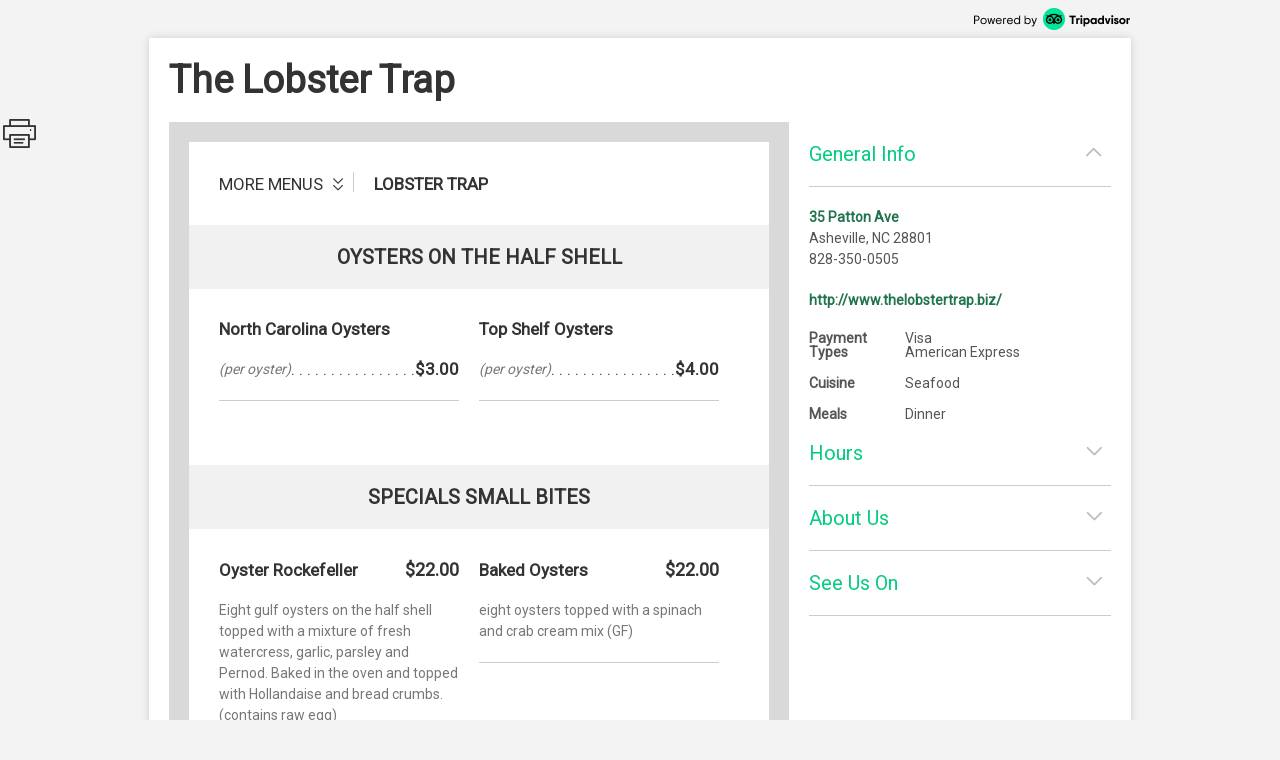

--- FILE ---
content_type: text/html; charset=utf-8
request_url: http://places.singleplatform.com/lobster-trap-10/menu?ref=google
body_size: 28701
content:
<!DOCTYPE html>
<html>
    <head prefix="og: http://ogp.me/ns# fb: http://ogp.me/ns/fb# restaurant: http://ogp.me/ns/restaurant#">
        <title>Menus for The Lobster Trap - Asheville - SinglePlatform</title>
        <link rel="shortcut icon" href="https://s.singleplatform.com/images/ollie_favicon.ico?v=2" />

        

<meta name="viewport" content="width=device-width, initial-scale=1, user-scalable=no">
<meta charset="UTF-8"/>
<meta name="description" content="The Lobster Trap is a locally owned restaurant dedicated to offering fresh seafood to residents and visitors of Asheville, NC."/>
<meta name="keywords" content="The Lobster Trap menu, The Lobster Trap item descriptions, The Lobster Trap prices, The Lobster Trap Restaurant, Asheville NC Restaurant, 28801 Restaurant"/>
<meta property="fb:app_id" content="188430584588617"/>


    <meta property="fb:profile_id" content=""/>


<meta property="og:type" content="restaurant.restaurant"/>
<meta property="og:url" content="http://places.singleplatform.com/lobster-trap-10/menu"/>
<meta property="og:title" content="The Lobster Trap"/>
<meta property="og:image" content="https://photos.singleplatform.com/aa5b6eb18c37606f3a2fd9ab262347002d5b0bb4"/>
<meta property="og:description" content="Online menus, items, descriptions and prices for The Lobster Trap - Restaurant - Asheville, NC 28801"/>
<meta property="restaurant:category" content="Restaurant"/>
<meta property="restaurant:owner_verified" content="True"/>
<meta property="restaurant:price_rating" content="2"/>
<meta property="restaurant:contact_info:street_address" content="35 Patton Ave "/>
<meta property="restaurant:contact_info:locality" content="Asheville"/>
<meta property="restaurant:contact_info:region" content="NC"/>
<meta property="restaurant:contact_info:postal_code" content="28801"/>
<meta property="restaurant:contact_info:country_name" content="US"/>
<meta property="restaurant:contact_info:email" content="thelobstertrap@gmail.com"/>
<meta property="restaurant:contact_info:phone_number" content="828-350-0505"/>
<meta property="restaurant:contact_info:website" content="http://www.thelobstertrap.biz/"/>
<meta property="place:location:latitude" content="35.59501"/>
<meta property="place:location:longitude" content="-82.55315"/>



<meta name="format-detection" content="telephone=no"/>
<link rel="canonical" href="http://places.singleplatform.com/lobster-trap-10/menu"/>



        

<link rel="preconnect" href="https://fonts.googleapis.com">
<link rel="preconnect" href="https://fonts.gstatic.com" crossorigin>
<link href="https://fonts.googleapis.com/css2?family=EB+Garamond&family=Open+Sans&family=Roboto&display=swap" rel="stylesheet">

    <link rel="stylesheet" href="https://s.singleplatform.com/CACHE/css/output.a571325b9335.css" type="text/css">


        



        


<script src="https://s.singleplatform.com/js/lib/wedge/wedge-0.0.0.min.js"></script>
<script src="https://s.singleplatform.com/js/lib/jsrequire/jsrequire-0.3.1.min.js"></script>
<script>
    require.setBasePath('https://s.singleplatform.com/');
    require.setVersion('');
</script>

<script src="https://s.singleplatform.com/CACHE/js/output.7a1526aff780.js"></script>

        
<script type="application/ld+json">
{
    "@context": "http://schema.org",
    "@type": "Restaurant",
    "image": "https://photos.singleplatform.com/aa5b6eb18c37606f3a2fd9ab262347002d5b0bb4",
    "priceRange": "$",
    "address": {
        "@type": "PostalAddress",
        "addressLocality": "Asheville",
        "addressRegion": "NC",
        "postalCode": "28801",
        "streetAddress": "35 Patton Ave"
    },
    "name": "The Lobster Trap",
    "telephone": "828-350-0505",
    "url": "http://www.thelobstertrap.biz/",
    "paymentAccepted": "Visa, American Express",
    "description": "The Lobster Trap is a locally owned restaurant dedicated to offering fresh seafood to residents and visitors of Asheville, NC.",
    
        "servesCuisine": "Seafood",
        "menu": "http://places.singleplatform.com/lobster-trap-10/menu",
    
    "openingHoursSpecification": [{"@type": "OpeningHoursSpecification", "dayOfWeek": "http://schema.org/Monday", "opens": "17:00:00", "closes": "21:00:00"}, {"@type": "OpeningHoursSpecification", "dayOfWeek": "http://schema.org/Tuesday", "opens": "17:00:00", "closes": "21:00:00"}, {"@type": "OpeningHoursSpecification", "dayOfWeek": "http://schema.org/Wednesday", "opens": "17:00:00", "closes": "21:00:00"}, {"@type": "OpeningHoursSpecification", "dayOfWeek": "http://schema.org/Thursday", "opens": "17:00:00", "closes": "21:00:00"}, {"@type": "OpeningHoursSpecification", "dayOfWeek": "http://schema.org/Friday", "opens": "17:00:00", "closes": "21:30:00"}, {"@type": "OpeningHoursSpecification", "dayOfWeek": "http://schema.org/Saturday", "opens": "17:00:00", "closes": "21:30:00"}, {"@type": "OpeningHoursSpecification", "dayOfWeek": "http://schema.org/Sunday", "opens": "17:00:00", "closes": "21:00:00"}],
    "hasOfferCatalog": {
        "@type": "OfferCatalog",
        "name": "Menu",
        "itemListElement": [{"@type": "OfferCatalog", "name": "LOBSTER TRAP", "itemListElement": [{"@type": "OfferCatalog", "name": "Oysters on the Half Shell", "itemListElement": [{"@type": "Offer", "priceCurrency": "USD", "price": 3, "itemOffered": {"@type": "MenuItem", "name": "North Carolina Oysters", "description": "", "image": [""], "nutrition": {"@type": "NutritionInformation", "calories": ""}}}, {"@type": "Offer", "priceCurrency": "USD", "price": 4, "itemOffered": {"@type": "MenuItem", "name": "Top Shelf Oysters", "description": "", "image": [""], "nutrition": {"@type": "NutritionInformation", "calories": ""}}}]}, {"@type": "OfferCatalog", "name": "Specials Small Bites", "itemListElement": [{"@type": "Offer", "priceCurrency": "USD", "price": 22, "itemOffered": {"@type": "MenuItem", "name": "Oyster Rockefeller", "description": "Eight gulf oysters on the half shell topped with a mixture of fresh watercress, garlic, parsley and Pernod. Baked in the oven and topped with Hollandaise and bread crumbs. (contains raw egg)", "image": [""], "nutrition": {"@type": "NutritionInformation", "calories": ""}}}, {"@type": "Offer", "priceCurrency": "USD", "price": 22, "itemOffered": {"@type": "MenuItem", "name": "Baked Oysters", "description": "eight oysters topped with a spinach and crab cream mix (GF)", "image": [""], "nutrition": {"@type": "NutritionInformation", "calories": ""}}}]}, {"@type": "OfferCatalog", "name": "Appetizers", "itemListElement": [{"@type": "Offer", "priceCurrency": "USD", "price": 17, "itemOffered": {"@type": "MenuItem", "name": "Lobster Stuffed Mushrooms", "description": "Button Mushrooms stuffed with lobster, cheese and herbs.", "image": [""], "nutrition": {"@type": "NutritionInformation", "calories": ""}}}, {"@type": "Offer", "priceCurrency": "USD", "price": 18, "itemOffered": {"@type": "MenuItem", "name": "Maple Bacon Scallops", "description": "Half dozen bacon-wrapped scallops with Maine maple syrup.", "image": [""], "nutrition": {"@type": "NutritionInformation", "calories": ""}}}, {"@type": "Offer", "priceCurrency": "USD", "price": 6, "itemOffered": {"@type": "MenuItem", "name": "City Bakery Barley Baguette", "description": "City Bakery French Baguette served with whole butter. (V)", "image": [""], "nutrition": {"@type": "NutritionInformation", "calories": ""}}}, {"@type": "Offer", "priceCurrency": "USD", "price": 18, "itemOffered": {"@type": "MenuItem", "name": "Steam Bowl-Mussels", "description": "Mussels (24) served with broth and slice of baguette. (GF)", "image": [""], "nutrition": {"@type": "NutritionInformation", "calories": ""}}}, {"@type": "Offer", "priceCurrency": "USD", "price": 18, "itemOffered": {"@type": "MenuItem", "name": "Steam Bowl-Clams", "description": "Clams (12) with broth and slice of baguette", "image": [""], "nutrition": {"@type": "NutritionInformation", "calories": ""}}}, {"@type": "Offer", "priceCurrency": "USD", "price": 18, "itemOffered": {"@type": "MenuItem", "name": "Steam Bowl-Clams and Mussels", "description": "Mixed Clams (8) and Mussels (16) with broth and slice of baguette. (GF)", "image": [""], "nutrition": {"@type": "NutritionInformation", "calories": ""}}}, {"@type": "Offer", "priceCurrency": "USD", "price": 16, "itemOffered": {"@type": "MenuItem", "name": "Steam Bowl-Large Shrimp", "description": "Large Shrimp (1/2 lb) steamed with Old Bay seasoning and served with drawn butter and cocktail sauce. (GF)", "image": [""], "nutrition": {"@type": "NutritionInformation", "calories": ""}}}, {"@type": "Offer", "priceCurrency": "USD", "price": 20, "itemOffered": {"@type": "MenuItem", "name": "Baked Salmon Poke", "description": "baked marinated salmon, nori seaweed, sushi rice, sriracha-lime aioli (DINE IN ONLY)", "image": [""], "nutrition": {"@type": "NutritionInformation", "calories": ""}}}]}, {"@type": "OfferCatalog", "name": "Soup & Salad", "itemListElement": [{"@type": "Offer", "priceCurrency": "USD", "price": 12, "itemOffered": {"@type": "MenuItem", "name": "Lobster Bisque", "description": "A Maine classic prepared in the traditional manner.", "image": [""], "nutrition": {"@type": "NutritionInformation", "calories": ""}}}, {"@type": "Offer", "priceCurrency": "USD", "price": 12, "itemOffered": {"@type": "MenuItem", "name": "House Salad", "description": "Fresh seasonal vegetables. (V) (GF) Choice of: housemade cranberry vinaigrette (V) (GF), caesar, toasted sesame vinaigrette (V), bleu cheese (V), ranch dressing(V)", "image": [""], "nutrition": {"@type": "NutritionInformation", "calories": ""}}}, {"@type": "Offer", "priceCurrency": "USD", "price": 14, "itemOffered": {"@type": "MenuItem", "name": "Caesar Salad", "description": "Crisp romaine, creamy Caesar dressing, parmesan, croutons, and cheese.", "image": [""], "nutrition": {"@type": "NutritionInformation", "calories": ""}}}, {"@type": "Offer", "priceCurrency": "USD", "price": 15, "itemOffered": {"@type": "MenuItem", "name": "Bibb Salad", "description": "Pistachios, dried cranberries, manchego, sliced pear, orange-balsamic dressing (GF)", "image": [""], "nutrition": {"@type": "NutritionInformation", "calories": ""}}}, {"@type": "Offer", "priceCurrency": "USD", "price": 12, "itemOffered": {"@type": "MenuItem", "name": "New England Clam Chowder & Jalapeno Cheddar Cornbread", "description": "", "image": [""], "nutrition": {"@type": "NutritionInformation", "calories": ""}}}]}, {"@type": "OfferCatalog", "name": "Chilled Seafood Towers", "itemListElement": [{"@type": "Offer", "priceCurrency": "USD", "price": 160, "itemOffered": {"@type": "MenuItem", "name": "TRIPLE TOWER", "description": "A three tiered tower with a pound of snow crab legs, one Chick lobster, half a pound of shrimp, eight Little Neck clams, Cocktail claws with chipotle mustard aioli and a dozen Gulf Coast oysters.", "image": [""], "nutrition": {"@type": "NutritionInformation", "calories": ""}}}, {"@type": "Offer", "priceCurrency": "USD", "price": 110, "itemOffered": {"@type": "MenuItem", "name": "DOUBLE TOWER", "description": "A two tiered tower with your choice of a pound of snow crab legs or a Chick Lobster with six Little Neck clams, half a pound of shrimp, Cocktail claws with chipotle mustard aioli and a dozen Gulf Coast oysters.", "image": [""], "nutrition": {"@type": "NutritionInformation", "calories": ""}}}]}, {"@type": "OfferCatalog", "name": "Classics", "itemListElement": [{"@type": "Offer", "priceCurrency": "USD", "price": 50, "itemOffered": {"@type": "MenuItem", "name": "Wicked Good Maine Lobster", "description": "From Tom's trap to our trap to your trap. Steamed or grilled and served in the shell with corn and new potatoes. (GF)", "image": [""], "nutrition": {"@type": "NutritionInformation", "calories": ""}}}, {"@type": "Offer", "priceCurrency": "USD", "price": 50, "itemOffered": {"@type": "MenuItem", "name": "Snow Crab", "description": "One pound of crab legs served with corn and new potatoes. (GF)", "image": [""], "nutrition": {"@type": "NutritionInformation", "calories": ""}}}, {"@type": "Offer", "priceCurrency": "USD", "price": 52, "itemOffered": {"@type": "MenuItem", "name": "Lobster Newburg", "description": "A whole stripped Maine Lobster sauteed in a sherry cream sauce and served over a puff pastry with sauteed haricot vert and crushed pecans.", "image": [""], "nutrition": {"@type": "NutritionInformation", "calories": ""}}}, {"@type": "Offer", "priceCurrency": "USD", "price": 39, "itemOffered": {"@type": "MenuItem", "name": "Maine Lobster Roll", "description": "Fresh sweet Maine Lobster (4oz's) chilled and served on a locally made brioche bun. Also available lightly dressed with mayo based sauce on request.", "image": [""], "nutrition": {"@type": "NutritionInformation", "calories": ""}}}, {"@type": "Offer", "priceCurrency": "USD", "price": 38, "itemOffered": {"@type": "MenuItem", "name": "Cioppino", "description": "mussels, clams, crab, smoked fish, andouille sausage, herbed broth, grilled bread", "image": [""], "nutrition": {"@type": "NutritionInformation", "calories": ""}}}, {"@type": "Offer", "priceCurrency": "USD", "price": 39, "itemOffered": {"@type": "MenuItem", "name": "NY Strip", "description": "11 oz. cut of Prime NY strip cooked to order with grilled broccolini, fingerling potato and demi glace. (GF)", "image": [""], "nutrition": {"@type": "NutritionInformation", "calories": ""}}}, {"@type": "Offer", "priceCurrency": "USD", "price": 34, "itemOffered": {"@type": "MenuItem", "name": "Shrimp and Grits", "description": "White heirloom grits with shrimp, cheddar cheese and Benton's bacon in a chipotle gravy.", "image": [""], "nutrition": {"@type": "NutritionInformation", "calories": ""}}}, {"@type": "Offer", "priceCurrency": "USD", "price": 36, "itemOffered": {"@type": "MenuItem", "name": "Trap Crab Cakes", "description": "Two fresh lump crab cakes over house tarter sauce and served with vinegar slaw and corn pudding.", "image": [""], "nutrition": {"@type": "NutritionInformation", "calories": ""}}}, {"@type": "Offer", "priceCurrency": "USD", "price": 84, "itemOffered": {"@type": "MenuItem", "name": "Surf and Turf", "description": "Grilled Prime NY Strip cooked to order with choice of whole Maine Lobster or 1 lb. of crab legs, with grilled broccolini and fingerling potatoes. (GF)", "image": [""], "nutrition": {"@type": "NutritionInformation", "calories": ""}}}, {"@type": "Offer", "priceCurrency": "USD", "price": 75, "itemOffered": {"@type": "MenuItem", "name": "The Lobster Trap Clam Bake", "description": "Lobster, shrimp, mussels, littleneck clams, new potatoes and corn on the cob. (GF)", "image": [""], "nutrition": {"@type": "NutritionInformation", "calories": ""}}}, {"@type": "Offer", "priceCurrency": "USD", "price": 265, "itemOffered": {"@type": "MenuItem", "name": "The Lobster Trap Feast", "description": "24 Oysters, 2 Crab Cakes, Maple Bacon Scallops, 1 lb. Shrimp, 2 Lobsters, 1 lb. snow crab, 24 Mussels, 12 Clams, Corn and new potatoes and a Whole Baguette.", "image": [""], "nutrition": {"@type": "NutritionInformation", "calories": ""}}}]}, {"@type": "OfferCatalog", "name": "Fresh Catch", "itemListElement": [{"@type": "Offer", "priceCurrency": "USD", "price": 37, "itemOffered": {"@type": "MenuItem", "name": "Swordfish au Poivre", "description": "grilled swordfish, green beans, whipped russet potato, red cabbage, apple, seasonal mushroom, au poivre cream sauce", "image": [""], "nutrition": {"@type": "NutritionInformation", "calories": ""}}}, {"@type": "Offer", "priceCurrency": "USD", "price": 40, "itemOffered": {"@type": "MenuItem", "name": "Scallop & Shrimp Curry", "description": "seared sea scallops and shrimp served in a yellow curry sauce with basmati rice, mint, and mango", "image": [""], "nutrition": {"@type": "NutritionInformation", "calories": ""}}}]}, {"@type": "OfferCatalog", "name": "Sides For Sharing", "itemListElement": [{"@type": "Offer", "priceCurrency": "USD", "price": 13, "itemOffered": {"@type": "MenuItem", "name": "Grilled Broccolini", "description": "", "image": [""], "nutrition": {"@type": "NutritionInformation", "calories": ""}}}, {"@type": "Offer", "priceCurrency": "USD", "price": 9, "itemOffered": {"@type": "MenuItem", "name": "Mashed Potatoes", "description": "sour cream and chives", "image": [""], "nutrition": {"@type": "NutritionInformation", "calories": ""}}}, {"@type": "Offer", "priceCurrency": "USD", "price": 15, "itemOffered": {"@type": "MenuItem", "name": "Award Winning Lobster Macaroni and Cheese", "description": "", "image": [""], "nutrition": {"@type": "NutritionInformation", "calories": ""}}}, {"@type": "Offer", "priceCurrency": "USD", "price": 9, "itemOffered": {"@type": "MenuItem", "name": "Collard Greens with Smoked Ham", "description": "", "image": [""], "nutrition": {"@type": "NutritionInformation", "calories": ""}}}]}, {"@type": "OfferCatalog", "name": "Kid's Menu", "itemListElement": [{"@type": "Offer", "priceCurrency": "USD", "price": 10, "itemOffered": {"@type": "MenuItem", "name": "Fish Sticks with One Side", "description": "", "image": [""], "nutrition": {"@type": "NutritionInformation", "calories": ""}}}, {"@type": "Offer", "priceCurrency": "USD", "price": 7, "itemOffered": {"@type": "MenuItem", "name": "Cheese Quesadilla", "description": "", "image": [""], "nutrition": {"@type": "NutritionInformation", "calories": ""}}}, {"@type": "Offer", "priceCurrency": "USD", "price": 7, "itemOffered": {"@type": "MenuItem", "name": "Lobster Macaroni & Cheese", "description": "", "image": [""], "nutrition": {"@type": "NutritionInformation", "calories": ""}}}, {"@type": "Offer", "priceCurrency": "USD", "price": 9, "itemOffered": {"@type": "MenuItem", "name": "Shrimp Scampi with Linguini", "description": "", "image": [""], "nutrition": {"@type": "NutritionInformation", "calories": ""}}}, {"@type": "Offer", "priceCurrency": "USD", "price": 7, "itemOffered": {"@type": "MenuItem", "name": "Butter Pasta", "description": "", "image": [""], "nutrition": {"@type": "NutritionInformation", "calories": ""}}}]}, {"@type": "OfferCatalog", "name": "Beers on Draught", "itemListElement": []}]}, {"@type": "OfferCatalog", "name": "Drink Menu 2024", "itemListElement": [{"@type": "OfferCatalog", "name": "Seasonal Cocktails", "itemListElement": [{"@type": "Offer", "priceCurrency": "USD", "price": 13, "itemOffered": {"@type": "MenuItem", "name": "Parkway Paloma", "description": "Espolon Blanco tequila, luxardo, lime juice, simple syrup, grapefruit soda", "image": [""], "nutrition": {"@type": "NutritionInformation", "calories": ""}}}, {"@type": "Offer", "priceCurrency": "USD", "price": 14, "itemOffered": {"@type": "MenuItem", "name": "Asheville Minute", "description": "Woodinville bourbon, honey, lemon juice with a red sangria floater", "image": [""], "nutrition": {"@type": "NutritionInformation", "calories": ""}}}, {"@type": "Offer", "priceCurrency": "USD", "price": 14, "itemOffered": {"@type": "MenuItem", "name": "Side Trip to Nowhere", "description": "Flor de Cana, lemon juice, Grand Marnier, blood orange juice and Angostura bitters", "image": [""], "nutrition": {"@type": "NutritionInformation", "calories": ""}}}, {"@type": "Offer", "priceCurrency": "USD", "price": 13, "itemOffered": {"@type": "MenuItem", "name": "Harvest Moon", "description": "Ketel One peach and orange blossom, basil simple syrup, lemon juice, peach puree", "image": [""], "nutrition": {"@type": "NutritionInformation", "calories": ""}}}, {"@type": "Offer", "priceCurrency": "USD", "price": 13, "itemOffered": {"@type": "MenuItem", "name": "Leaves off Trees", "description": "Local Chemist gin, brown spice simple syrup, lemon juice, Angostura bitters, soda water", "image": [""], "nutrition": {"@type": "NutritionInformation", "calories": ""}}}]}, {"@type": "OfferCatalog", "name": "Trap Favorites", "itemListElement": [{"@type": "Offer", "priceCurrency": "USD", "price": 12, "itemOffered": {"@type": "MenuItem", "name": "Red Sangria", "description": "Red Wine, Peach Schnapps, Brandy, Citrus, Simple Syrup", "image": [""], "nutrition": {"@type": "NutritionInformation", "calories": ""}}}, {"@type": "Offer", "priceCurrency": "USD", "price": 15, "itemOffered": {"@type": "MenuItem", "name": "The Lucky Catch", "description": "Ketle One, House-made Bloody Mary mix, Crab Claw, Shrimp, Celery, Vegetables, Black Salt Rim", "image": [""], "nutrition": {"@type": "NutritionInformation", "calories": ""}}}, {"@type": "Offer", "priceCurrency": "USD", "price": 13, "itemOffered": {"@type": "MenuItem", "name": "Trap Margarita", "description": "Sauza Gold, Mango, Pomegranate, Simple Syrup, Lime Salt Rim. $14 Make it spicy", "image": [""], "nutrition": {"@type": "NutritionInformation", "calories": ""}}}, {"@type": "Offer", "priceCurrency": "USD", "price": 13, "itemOffered": {"@type": "MenuItem", "name": "Maine Mule", "description": "Absolut Vodka, Strawberry Puree, Lime, Ginger Beer", "image": [""], "nutrition": {"@type": "NutritionInformation", "calories": ""}}}, {"@type": "Offer", "priceCurrency": "USD", "price": 13, "itemOffered": {"@type": "MenuItem", "name": "Butter Town Old Fashion", "description": "Brown Butter bourbon, Simple Syrup, Angostura Bitters", "image": [""], "nutrition": {"@type": "NutritionInformation", "calories": ""}}}, {"@type": "Offer", "priceCurrency": "USD", "price": 14, "itemOffered": {"@type": "MenuItem", "name": "Lavender Lemondrop Martini", "description": "Citron Vodka, Lemon, Lavender Simple Syrup, Sugar Rim", "image": [""], "nutrition": {"@type": "NutritionInformation", "calories": ""}}}]}, {"@type": "OfferCatalog", "name": "Bottles & Cans", "itemListElement": []}, {"@type": "OfferCatalog", "name": "Domestic", "itemListElement": [{"@type": "Offer", "priceCurrency": "USD", "price": 5, "itemOffered": {"@type": "MenuItem", "name": "Michelob Ultra", "description": "", "image": [""], "nutrition": {"@type": "NutritionInformation", "calories": ""}}}, {"@type": "Offer", "priceCurrency": "USD", "price": 5, "itemOffered": {"@type": "MenuItem", "name": "Coors Light", "description": "", "image": [""], "nutrition": {"@type": "NutritionInformation", "calories": ""}}}, {"@type": "Offer", "priceCurrency": "USD", "price": 5, "itemOffered": {"@type": "MenuItem", "name": "Miller Lite", "description": "", "image": [""], "nutrition": {"@type": "NutritionInformation", "calories": ""}}}, {"@type": "Offer", "priceCurrency": "USD", "price": 5, "itemOffered": {"@type": "MenuItem", "name": "Bud Light", "description": "", "image": [""], "nutrition": {"@type": "NutritionInformation", "calories": ""}}}, {"@type": "Offer", "priceCurrency": "USD", "price": 5, "itemOffered": {"@type": "MenuItem", "name": "Budweiser", "description": "", "image": [""], "nutrition": {"@type": "NutritionInformation", "calories": ""}}}, {"@type": "Offer", "priceCurrency": "USD", "price": 5, "itemOffered": {"@type": "MenuItem", "name": "Blue Moon", "description": "", "image": [""], "nutrition": {"@type": "NutritionInformation", "calories": ""}}}]}, {"@type": "OfferCatalog", "name": "Imported", "itemListElement": [{"@type": "Offer", "priceCurrency": "USD", "price": 5, "itemOffered": {"@type": "MenuItem", "name": "Corona", "description": "", "image": [""], "nutrition": {"@type": "NutritionInformation", "calories": ""}}}, {"@type": "Offer", "priceCurrency": "USD", "price": 5, "itemOffered": {"@type": "MenuItem", "name": "Stella Artois", "description": "", "image": [""], "nutrition": {"@type": "NutritionInformation", "calories": ""}}}, {"@type": "Offer", "priceCurrency": "USD", "price": 5, "itemOffered": {"@type": "MenuItem", "name": "Heineken", "description": "", "image": [""], "nutrition": {"@type": "NutritionInformation", "calories": ""}}}, {"@type": "Offer", "priceCurrency": "USD", "price": 5, "itemOffered": {"@type": "MenuItem", "name": "Heineken N/A", "description": "", "image": [""], "nutrition": {"@type": "NutritionInformation", "calories": ""}}}]}, {"@type": "OfferCatalog", "name": "IPA & Hops", "itemListElement": [{"@type": "Offer", "priceCurrency": "USD", "price": 5, "itemOffered": {"@type": "MenuItem", "name": "Sierra Nevada Pale Ale", "description": "", "image": [""], "nutrition": {"@type": "NutritionInformation", "calories": ""}}}, {"@type": "Offer", "priceCurrency": "USD", "price": 5, "itemOffered": {"@type": "MenuItem", "name": "New Belgium 'voodoo Ranger' IPA", "description": "", "image": [""], "nutrition": {"@type": "NutritionInformation", "calories": ""}}}, {"@type": "Offer", "priceCurrency": "USD", "price": 7, "itemOffered": {"@type": "MenuItem", "name": "Edmund's Oast I.P.A. Rotating", "description": "", "image": [""], "nutrition": {"@type": "NutritionInformation", "calories": ""}}}]}, {"@type": "OfferCatalog", "name": "Craft & Cider", "itemListElement": [{"@type": "Offer", "priceCurrency": "USD", "price": 4, "itemOffered": {"@type": "MenuItem", "name": "Highland Pilsner", "description": "", "image": [""], "nutrition": {"@type": "NutritionInformation", "calories": ""}}}, {"@type": "Offer", "priceCurrency": "USD", "price": 5, "itemOffered": {"@type": "MenuItem", "name": "Fat Tire Amber", "description": "", "image": [""], "nutrition": {"@type": "NutritionInformation", "calories": ""}}}, {"@type": "Offer", "priceCurrency": "USD", "price": 5, "itemOffered": {"@type": "MenuItem", "name": "Highland Oatmeal Porter", "description": "", "image": [""], "nutrition": {"@type": "NutritionInformation", "calories": ""}}}, {"@type": "Offer", "priceCurrency": "USD", "price": 5, "itemOffered": {"@type": "MenuItem", "name": "Highland Gaelic Ale", "description": "", "image": [""], "nutrition": {"@type": "NutritionInformation", "calories": ""}}}, {"@type": "Offer", "priceCurrency": "USD", "price": 4, "itemOffered": {"@type": "MenuItem", "name": "Westbrook Brewing Gose", "description": "", "image": [""], "nutrition": {"@type": "NutritionInformation", "calories": ""}}}, {"@type": "Offer", "priceCurrency": "USD", "price": 6, "itemOffered": {"@type": "MenuItem", "name": "Bold Rock Premium Dry Cider", "description": "", "image": [""], "nutrition": {"@type": "NutritionInformation", "calories": ""}}}]}, {"@type": "OfferCatalog", "name": "Oyster Shooters*", "itemListElement": [{"@type": "Offer", "priceCurrency": "USD", "price": 11, "itemOffered": {"@type": "MenuItem", "name": "Classic Shooter*", "description": "cocktail, horseradish, choice of vodka or tequila", "image": [""], "nutrition": {"@type": "NutritionInformation", "calories": ""}}}, {"@type": "Offer", "priceCurrency": "USD", "price": 12, "itemOffered": {"@type": "MenuItem", "name": "Bloody Mary Shooter*", "description": "house made bloody mary mix, Vodka, Lemon", "image": [""], "nutrition": {"@type": "NutritionInformation", "calories": ""}}}, {"@type": "Offer", "priceCurrency": "USD", "price": 13, "itemOffered": {"@type": "MenuItem", "name": "Spicy Shooter*", "description": "lime mignonette, Tequila and Poblano Chile Liqueur", "image": [""], "nutrition": {"@type": "NutritionInformation", "calories": ""}}}, {"@type": "Offer", "priceCurrency": "USD", "price": 13, "itemOffered": {"@type": "MenuItem", "name": "Top Shell Shooter*", "description": "lime mignonette, Patron or Belvedere", "image": [""], "nutrition": {"@type": "NutritionInformation", "calories": ""}}}]}, {"@type": "OfferCatalog", "name": "Oyster Wines", "itemListElement": [{"@type": "Offer", "priceCurrency": "USD", "price": 13, "itemOffered": {"@type": "MenuItem", "name": "Cave de Turckheim Pinot Blanc Alsace, France", "description": "", "image": [""], "nutrition": {"@type": "NutritionInformation", "calories": ""}}}, {"@type": "Offer", "priceCurrency": "USD", "price": 11, "itemOffered": {"@type": "MenuItem", "name": "Sokol Blosser Pinot Gris, Willamette Valley, OR", "description": "", "image": [""], "nutrition": {"@type": "NutritionInformation", "calories": ""}}}, {"@type": "Offer", "priceCurrency": "USD", "price": 12, "itemOffered": {"@type": "MenuItem", "name": "Neboa Albarino, Rias Baixas, Spain", "description": "", "image": [""], "nutrition": {"@type": "NutritionInformation", "calories": ""}}}, {"@type": "Offer", "priceCurrency": "USD", "price": 38, "itemOffered": {"@type": "MenuItem", "name": "Cap Cette Picpoul de Pinet Sur de France", "description": "", "image": [""], "nutrition": {"@type": "NutritionInformation", "calories": ""}}}]}, {"@type": "OfferCatalog", "name": "White", "itemListElement": [{"@type": "Offer", "priceCurrency": "USD", "price": 11, "itemOffered": {"@type": "MenuItem", "name": "Tenimenti Ca' Bianca Moscato D'Asti, Italy", "description": "", "image": [""], "nutrition": {"@type": "NutritionInformation", "calories": ""}}}, {"@type": "Offer", "priceCurrency": "USD", "price": 11, "itemOffered": {"@type": "MenuItem", "name": "Shelton Riesling Yadkin Valley, NC", "description": "", "image": [""], "nutrition": {"@type": "NutritionInformation", "calories": ""}}}, {"@type": "Offer", "priceCurrency": "USD", "price": 12, "itemOffered": {"@type": "MenuItem", "name": "Domaine la Colombe Provence Ros\u00e9, France", "description": "", "image": [""], "nutrition": {"@type": "NutritionInformation", "calories": ""}}}, {"@type": "Offer", "priceCurrency": "USD", "price": 11, "itemOffered": {"@type": "MenuItem", "name": "Caposaldo Pinot Grigio, Italy", "description": "", "image": [""], "nutrition": {"@type": "NutritionInformation", "calories": ""}}}, {"@type": "Offer", "priceCurrency": "USD", "price": 13, "itemOffered": {"@type": "MenuItem", "name": "Nautilus Sauvignon Blanc, New Zealand", "description": "", "image": [""], "nutrition": {"@type": "NutritionInformation", "calories": ""}}}, {"@type": "Offer", "priceCurrency": "USD", "price": 11, "itemOffered": {"@type": "MenuItem", "name": "Biltmore Estate White Zinfandel, North Carolina", "description": "", "image": [""], "nutrition": {"@type": "NutritionInformation", "calories": ""}}}, {"@type": "Offer", "priceCurrency": "USD", "price": 42, "itemOffered": {"@type": "MenuItem", "name": "King Estate Pinot Gris, Oregon", "description": "", "image": [""], "nutrition": {"@type": "NutritionInformation", "calories": ""}}}, {"@type": "Offer", "priceCurrency": "USD", "price": 38, "itemOffered": {"@type": "MenuItem", "name": "Ca n'Estruc Blanc Blend, Catalunya, Spain", "description": "", "image": [""], "nutrition": {"@type": "NutritionInformation", "calories": ""}}}, {"@type": "Offer", "priceCurrency": "USD", "price": 50, "itemOffered": {"@type": "MenuItem", "name": "Trimbach Pinot Blanc, Alsace, France", "description": "", "image": [""], "nutrition": {"@type": "NutritionInformation", "calories": ""}}}, {"@type": "Offer", "priceCurrency": "USD", "price": 48, "itemOffered": {"@type": "MenuItem", "name": "Michel Vattan Sancerre, France", "description": "", "image": [""], "nutrition": {"@type": "NutritionInformation", "calories": ""}}}]}, {"@type": "OfferCatalog", "name": "Elegant, Full Bodied", "itemListElement": [{"@type": "Offer", "priceCurrency": "USD", "price": 14, "itemOffered": {"@type": "MenuItem", "name": "Ch\u00e2teau de Chaintre Macon-Chaintr\u00e9 Chardonnay, Bourgogne, France", "description": "", "image": [""], "nutrition": {"@type": "NutritionInformation", "calories": ""}}}, {"@type": "Offer", "priceCurrency": "USD", "price": 12, "itemOffered": {"@type": "MenuItem", "name": "Sean Minor Chardonnay Central Coast, CA", "description": "", "image": [""], "nutrition": {"@type": "NutritionInformation", "calories": ""}}}, {"@type": "Offer", "priceCurrency": "USD", "price": 40, "itemOffered": {"@type": "MenuItem", "name": "Fournier Pere & Fils Sauvignon Blanc, France", "description": "", "image": [""], "nutrition": {"@type": "NutritionInformation", "calories": ""}}}, {"@type": "Offer", "priceCurrency": "USD", "price": 38, "itemOffered": {"@type": "MenuItem", "name": "Monmousseau Vouvray 100% Chenin Blanc Loire Valley, France", "description": "", "image": [""], "nutrition": {"@type": "NutritionInformation", "calories": ""}}}, {"@type": "Offer", "priceCurrency": "USD", "price": 48, "itemOffered": {"@type": "MenuItem", "name": "Mer Soleil Chardonnay, Santa Lucia Highlands, CA", "description": "", "image": [""], "nutrition": {"@type": "NutritionInformation", "calories": ""}}}, {"@type": "Offer", "priceCurrency": "USD", "price": 50, "itemOffered": {"@type": "MenuItem", "name": "Field Recordings Chenin Blanc, Central Coast, CA", "description": "", "image": [""], "nutrition": {"@type": "NutritionInformation", "calories": ""}}}, {"@type": "Offer", "priceCurrency": "USD", "price": 62, "itemOffered": {"@type": "MenuItem", "name": "Jayson Pahlmeyer Sauvignon Blanc, Napa Valley, CA", "description": "", "image": [""], "nutrition": {"@type": "NutritionInformation", "calories": ""}}}, {"@type": "Offer", "priceCurrency": "USD", "price": 60, "itemOffered": {"@type": "MenuItem", "name": "Fournier Pere & Fils Sancere, Loire, France", "description": "", "image": [""], "nutrition": {"@type": "NutritionInformation", "calories": ""}}}, {"@type": "Offer", "priceCurrency": "USD", "price": 80, "itemOffered": {"@type": "MenuItem", "name": "Rombauer Chardonnay, California", "description": "", "image": [""], "nutrition": {"@type": "NutritionInformation", "calories": ""}}}, {"@type": "Offer", "priceCurrency": "USD", "price": 90, "itemOffered": {"@type": "MenuItem", "name": "Cakebread Chardonnay Napa Valley, CA", "description": "", "image": [""], "nutrition": {"@type": "NutritionInformation", "calories": ""}}}]}, {"@type": "OfferCatalog", "name": "Complex, Refined", "itemListElement": [{"@type": "Offer", "priceCurrency": "USD", "price": 54, "itemOffered": {"@type": "MenuItem", "name": "Domaine Servin, Chablis Special Reserve, Burgundy, France", "description": "", "image": [""], "nutrition": {"@type": "NutritionInformation", "calories": ""}}}, {"@type": "Offer", "priceCurrency": "USD", "price": 68, "itemOffered": {"@type": "MenuItem", "name": "Domaine Paquet Pouilly-Fuiss\u00e9, M\u00e2connais, France", "description": "", "image": [""], "nutrition": {"@type": "NutritionInformation", "calories": ""}}}, {"@type": "Offer", "priceCurrency": "USD", "price": 75, "itemOffered": {"@type": "MenuItem", "name": "Orin Swift Mannequin Chardonnay, Napa, CA", "description": "", "image": [""], "nutrition": {"@type": "NutritionInformation", "calories": ""}}}, {"@type": "Offer", "priceCurrency": "USD", "price": 80, "itemOffered": {"@type": "MenuItem", "name": "Bouzereau-Gru\u00e8re Saint Aubin Premier Cru Bourgogne, France", "description": "", "image": [""], "nutrition": {"@type": "NutritionInformation", "calories": ""}}}, {"@type": "Offer", "priceCurrency": "USD", "price": 105, "itemOffered": {"@type": "MenuItem", "name": "Domaine Jouard Chassagne Montrachet Bourgogne, France", "description": "", "image": [""], "nutrition": {"@type": "NutritionInformation", "calories": ""}}}, {"@type": "Offer", "priceCurrency": "USD", "price": 120, "itemOffered": {"@type": "MenuItem", "name": "Servin Chablis Blanchot Grand Cru Bourgogne, France", "description": "", "image": [""], "nutrition": {"@type": "NutritionInformation", "calories": ""}}}, {"@type": "Offer", "priceCurrency": "USD", "price": 150, "itemOffered": {"@type": "MenuItem", "name": "Domaine Bouzereau-Gru\u00e8re Meursault-Charmes 1er Cru, France", "description": "", "image": [""], "nutrition": {"@type": "NutritionInformation", "calories": ""}}}]}, {"@type": "OfferCatalog", "name": "Sparkling", "itemListElement": [{"@type": "Offer", "priceCurrency": "USD", "price": 10, "itemOffered": {"@type": "MenuItem", "name": "Perelada Brut Ros\u00e9 Cava Catalonia, Spain", "description": "", "image": [""], "nutrition": {"@type": "NutritionInformation", "calories": ""}}}, {"@type": "Offer", "priceCurrency": "USD", "price": 10, "itemOffered": {"@type": "MenuItem", "name": "Los Monteros Cava Brut, Spain", "description": "", "image": [""], "nutrition": {"@type": "NutritionInformation", "calories": ""}}}, {"@type": "Offer", "priceCurrency": "USD", "price": 10, "itemOffered": {"@type": "MenuItem", "name": "Col Solivo Prosecco, Italy", "description": "", "image": [""], "nutrition": {"@type": "NutritionInformation", "calories": ""}}}, {"@type": "Offer", "priceCurrency": "USD", "price": 13, "itemOffered": {"@type": "MenuItem", "name": "Saint-Hilaire Brut, Limoux, France", "description": "", "image": [""], "nutrition": {"@type": "NutritionInformation", "calories": ""}}}, {"@type": "Offer", "priceCurrency": "USD", "price": 84, "itemOffered": {"@type": "MenuItem", "name": "Joillot Cr\u00e9mant de Bourgogne Ros\u00e9, France", "description": "", "image": [""], "nutrition": {"@type": "NutritionInformation", "calories": ""}}}, {"@type": "Offer", "priceCurrency": "USD", "price": 38, "itemOffered": {"@type": "MenuItem", "name": "Joillot Cr\u00e9mant de Bourgogne, France", "description": "", "image": [""], "nutrition": {"@type": "NutritionInformation", "calories": ""}}}, {"@type": "Offer", "priceCurrency": "USD", "price": 75, "itemOffered": {"@type": "MenuItem", "name": "Charles Gardet Tradition Brut Champagne N/V", "description": "", "image": [""], "nutrition": {"@type": "NutritionInformation", "calories": ""}}}, {"@type": "Offer", "priceCurrency": "USD", "price": 110, "itemOffered": {"@type": "MenuItem", "name": "Veuve Clicquot Ponsardin Champagne N/V, France", "description": "", "image": [""], "nutrition": {"@type": "NutritionInformation", "calories": ""}}}, {"@type": "Offer", "priceCurrency": "USD", "price": 140, "itemOffered": {"@type": "MenuItem", "name": "Charles Gardet \"Saign\u00e9e\" Ros\u00e9 Champagne", "description": "", "image": [""], "nutrition": {"@type": "NutritionInformation", "calories": ""}}}]}, {"@type": "OfferCatalog", "name": "Red", "itemListElement": [{"@type": "Offer", "priceCurrency": "USD", "price": 10, "itemOffered": {"@type": "MenuItem", "name": "El Jefe Tempranillo Spain", "description": "", "image": [""], "nutrition": {"@type": "NutritionInformation", "calories": ""}}}, {"@type": "Offer", "priceCurrency": "USD", "price": 11, "itemOffered": {"@type": "MenuItem", "name": "Obala Rioja, Spain", "description": "", "image": [""], "nutrition": {"@type": "NutritionInformation", "calories": ""}}}, {"@type": "Offer", "priceCurrency": "USD", "price": 12, "itemOffered": {"@type": "MenuItem", "name": "Chemistry Pinot Noir, Willamette Valley, OR", "description": "", "image": [""], "nutrition": {"@type": "NutritionInformation", "calories": ""}}}, {"@type": "Offer", "priceCurrency": "USD", "price": 36, "itemOffered": {"@type": "MenuItem", "name": "MacMurray Pinot Noir, Russian River Valley, CA", "description": "", "image": [""], "nutrition": {"@type": "NutritionInformation", "calories": ""}}}, {"@type": "Offer", "priceCurrency": "USD", "price": 42, "itemOffered": {"@type": "MenuItem", "name": "Sexual Chocolate Red Blend, Napa, CA", "description": "", "image": [""], "nutrition": {"@type": "NutritionInformation", "calories": ""}}}, {"@type": "Offer", "priceCurrency": "USD", "price": 72, "itemOffered": {"@type": "MenuItem", "name": "Belle Glos Las Alturas Pinot Noir, Monterey County, CA", "description": "", "image": [""], "nutrition": {"@type": "NutritionInformation", "calories": ""}}}, {"@type": "Offer", "priceCurrency": "USD", "price": 63, "itemOffered": {"@type": "MenuItem", "name": "Domaine Rene Leclerc, Bourgogne, France", "description": "", "image": [""], "nutrition": {"@type": "NutritionInformation", "calories": ""}}}, {"@type": "Offer", "priceCurrency": "USD", "price": 68, "itemOffered": {"@type": "MenuItem", "name": "Domaine Tortochot Bourgogne Pinot Noir, France", "description": "", "image": [""], "nutrition": {"@type": "NutritionInformation", "calories": ""}}}, {"@type": "Offer", "priceCurrency": "USD", "price": 70, "itemOffered": {"@type": "MenuItem", "name": "Stag's Leap Cellars Hands of Time Red Blend, Napa, CA", "description": "", "image": [""], "nutrition": {"@type": "NutritionInformation", "calories": ""}}}, {"@type": "Offer", "priceCurrency": "USD", "price": 85, "itemOffered": {"@type": "MenuItem", "name": "Domaine Tortochot Gevrey-Chambertin 'Les Jeunes Rois, France", "description": "", "image": [""], "nutrition": {"@type": "NutritionInformation", "calories": ""}}}, {"@type": "Offer", "priceCurrency": "USD", "price": 130, "itemOffered": {"@type": "MenuItem", "name": "Domaine Serene Yamhill Pinot Noir, Willamette Valley, OR", "description": "", "image": [""], "nutrition": {"@type": "NutritionInformation", "calories": ""}}}]}, {"@type": "OfferCatalog", "name": "Medium to Full Bodied", "itemListElement": [{"@type": "Offer", "priceCurrency": "USD", "price": 11, "itemOffered": {"@type": "MenuItem", "name": "J Lohr Merlot, Paso Robles, CA", "description": "", "image": [""], "nutrition": {"@type": "NutritionInformation", "calories": ""}}}, {"@type": "Offer", "priceCurrency": "USD", "price": 11, "itemOffered": {"@type": "MenuItem", "name": "The Convert Red Blend, Columbia Valley, WA", "description": "", "image": [""], "nutrition": {"@type": "NutritionInformation", "calories": ""}}}, {"@type": "Offer", "priceCurrency": "USD", "price": 13, "itemOffered": {"@type": "MenuItem", "name": "The 75 Wine Company Cabernet Sauvugnon, Napa, CA", "description": "", "image": [""], "nutrition": {"@type": "NutritionInformation", "calories": ""}}}, {"@type": "Offer", "priceCurrency": "USD", "price": 11, "itemOffered": {"@type": "MenuItem", "name": "Peirano Estate Old Vine Zinfandel, Lodi, CA", "description": "", "image": [""], "nutrition": {"@type": "NutritionInformation", "calories": ""}}}, {"@type": "Offer", "priceCurrency": "USD", "price": 13, "itemOffered": {"@type": "MenuItem", "name": "Decero Malbec, Mendoza", "description": "", "image": [""], "nutrition": {"@type": "NutritionInformation", "calories": ""}}}, {"@type": "Offer", "priceCurrency": "USD", "price": 42, "itemOffered": {"@type": "MenuItem", "name": "Ministry of the Vinterior Cabernet Sauvugnon, CA", "description": "", "image": [""], "nutrition": {"@type": "NutritionInformation", "calories": ""}}}, {"@type": "Offer", "priceCurrency": "USD", "price": 36, "itemOffered": {"@type": "MenuItem", "name": "North by Northwest Blend, Colombia Valley, WA", "description": "", "image": [""], "nutrition": {"@type": "NutritionInformation", "calories": ""}}}, {"@type": "Offer", "priceCurrency": "USD", "price": 62, "itemOffered": {"@type": "MenuItem", "name": "Domaine du Grapillon D'OR 1806 Gigondas, Provence", "description": "", "image": [""], "nutrition": {"@type": "NutritionInformation", "calories": ""}}}, {"@type": "Offer", "priceCurrency": "USD", "price": 80, "itemOffered": {"@type": "MenuItem", "name": "Orin Swift Eight Years in the Desert, Saint Helena, CA", "description": "", "image": [""], "nutrition": {"@type": "NutritionInformation", "calories": ""}}}, {"@type": "Offer", "priceCurrency": "USD", "price": 97, "itemOffered": {"@type": "MenuItem", "name": "Orin Swift Machete, Saint Helena, CA", "description": "", "image": [""], "nutrition": {"@type": "NutritionInformation", "calories": ""}}}, {"@type": "Offer", "priceCurrency": "USD", "price": 110, "itemOffered": {"@type": "MenuItem", "name": "Cakebread Cabernet Sauvignon, Napa Valley, CA", "description": "", "image": [""], "nutrition": {"@type": "NutritionInformation", "calories": ""}}}, {"@type": "Offer", "priceCurrency": "USD", "price": 110, "itemOffered": {"@type": "MenuItem", "name": "Orin Swift Papillon Bordeaux Blend, Napa, CA", "description": "", "image": [""], "nutrition": {"@type": "NutritionInformation", "calories": ""}}}, {"@type": "Offer", "priceCurrency": "USD", "price": 120, "itemOffered": {"@type": "MenuItem", "name": "La Gerla Brunello di Montalcino, Tuscany, Italy", "description": "", "image": [""], "nutrition": {"@type": "NutritionInformation", "calories": ""}}}, {"@type": "Offer", "priceCurrency": "USD", "price": 120, "itemOffered": {"@type": "MenuItem", "name": "Semper Tuck Beckstoffer estate Pinot Noir, Sonoma County, CA", "description": "", "image": [""], "nutrition": {"@type": "NutritionInformation", "calories": ""}}}, {"@type": "Offer", "priceCurrency": "USD", "price": 130, "itemOffered": {"@type": "MenuItem", "name": "Paradigm Cabernet Savignon 2016 Oakville, CA", "description": "", "image": [""], "nutrition": {"@type": "NutritionInformation", "calories": ""}}}, {"@type": "Offer", "priceCurrency": "USD", "price": 160, "itemOffered": {"@type": "MenuItem", "name": "Caymus Vineyard Cabernet Sauvignon, Napa Valley, CA", "description": "", "image": [""], "nutrition": {"@type": "NutritionInformation", "calories": ""}}}]}]}]
    }
}
</script>

    </head>
    <body id="singleplatform">
        <div class="modal-overlay hide">
    <div class="modal-table">
        <div class="modal-row">
            
    
                <div class="photos modal hide">
    
        <div class="nav-box">
            <div class="nav-table">
                <div class="nav-row">
                    <div class="nav">
                        <span class="icon icon-caret-left clickable"></span>
                        <span class="icon icon-caret-right clickable"></span>
                    </div>
                </div>
            </div>
        </div>
    

    <div class="display-row">
        <span class="photo">
            <!-- image goes here -->
        </span>
    </div>

    
        <div class="caption-row">
            <div class="caption">
                <!-- caption goes here -->
            </div>
            <div class="tags">
                <!-- tags go here -->
            </div>
        </div>
    
</div>

            

    <div class="ctct modal hide">
    <iframe frameborder="0" scrolling="no" horizontalscrolling="no" verticalscrolling="no"></iframe>
    <div class="clickable x">X</div>
</div>

    <div class="report-menu modal hide">
    <div class="report-content">
        <main>
            <div class="header">What's wrong with this menu?</div>
            <description>
                <ul class="options-list">
                    <li><button id="report-incorrect-prices" class="option-btn">Incorrect Prices</button></li>
                    <li><button id="report-incomplete-menu" class="option-btn">Incomplete Menu</button></li>
                    <li><button id="report-out-of-date-menu" class="option-btn">Out of Date Menu</button></li>
                    <li><button id="report-incorrect-contact-info" class="option-btn">Incorrect Contact Information</button></li>
                    <li><button id="report-other" class="option-btn">Other</button>
                </ul>
                <p class="success-msg hide">Successfully reported!</p>
            </description>
        </main>
        <button-set>
            <button class="modal-close-btn">Cancel</button>
        </button-set>
    </div>
</div>


        </div>
    </div>
</div>

        


        <div class="center-box-h">
            
<div class="header">
    <a class="powered-by" target="_blank" href="https://www.tripadvisor.com/ForRestaurants/ta_menuconnect"><img alt="Powered by Tripadvisor" src="https://s.singleplatform.com/images/singlepg/powered_by.png"/></a>
</div>



            <div class="box">
                <div class="location-title-row">
    <h1 class="location-title">
        

        <div class="web">The Lobster Trap</div>
    </h1>
</div>

                <div class="mobile-cta">
    
</div>

                
    <div class="mobile-standard-buttons">
        <div class="call-jump row">
            <a href="tel:828-350-0505" class="call">
                <span class="icon icon-telephone"></span><span class="text">Call</span>
            </a>
            <a href="#all-menus" class="jump">
                <span class="icon icon-mobile-site"></span><span class="text">Menu</span>
            </a>
            <span class="sidebar-opener">
                <span class="icon icon-ran-with-errors"></span><span class="text">Info</span>
            </span>
        </div>
    </div>



                <div class="mobile-address-container">
                    <div class="mobile-address">
    <span class="text">
        
        <div class="address">
            35 Patton Ave
        </div>
        
        
        <div class="city-state-zip">
            Asheville, NC 28801
        </div>
        
    </span>
    <span class="icon icon-caret-right"></span>
</div>

                    
    <a href="https://m.uber.com/ul/?client_id=Md64GYThBYoDtZvyOWgMWiX04lvBY_yJ&amp;action=setPickup&amp;dropoff%5Blatitude%5D=35.59501&amp;dropoff%5Blongitude%5D=-82.55315&amp;dropoff%5Bnickname%5D=The+Lobster+Trap&amp;dropoff%5Bformatted_address%5D=35+Patton+Ave+Asheville+NC+28801" class="mobile-address-action uber-btn">
        <div class="uber-action">
            <span class="uber-logo"></span>
            <span class="uber-text">Uber</span>
        </div>
    </a>


                </div>

                
    
    <div class="mobile-custom-buttons">
        

        
            <a href="http://thelobstertrap.biz/events/">
                <button>
                    <span class="icon icon-round-arrow-right"></span>
                    <span class="text">music</span>
                </button>
            </a>
        

        
    </div>
    



                <div class="main-row">
                    <div class="main">
                        






    


    





    
    
        
            <div class="cover-image clickable">
    <img/>
    <div class="more-photos hide">MORE PHOTOS</div>
</div>

        

        <a name="all-menus"></a>
        <div class="menus">
            
                <div class="header">
    
    <div class="nav-row">
        
            


    <span class="nav clickable" role="listbox">
        <span class="more-menus">
            more  menus
        </span>
        <span class="icon expand icon-double-caret-down"></span>
        <span class="icon collapse icon-double-caret-up hide"></span>
    </span>

    <div class="dropdown hide">
        
            <div class="menu-name clickable" toggle="#menu-2112595" description="">
                LOBSTER TRAP
            </div>
        
            <div class="menu-name clickable" toggle="#menu-5725116" description="">
                Drink Menu 2024
            </div>
        
    </div>


        

        
            <h2 class="menu-title">
                LOBSTER TRAP
            </h2>
        

        
            <span class="icon icon-photo clickable hide"></span>
        
    </div>

    
        <div class="description"></div>
    
</div>

            

            
                
                    
    <div class="menu " id="menu-2112595" toggle-group="menus">
    
        
    


<div class="section two-column">
    
        <a name="Oysters on the Half Shell"></a>
<div class="title">
    <h3>Oysters on the Half Shell</h3>

    
	
    <span class="pick icon icon-double-caret-down"></span>
    <select class="title section-select">
        
            <option selected="selected">Oysters on the Half Shell</option>
        
            <option >Specials Small Bites</option>
        
            <option >Appetizers</option>
        
            <option >Soup &amp; Salad</option>
        
            <option >Chilled Seafood Towers</option>
        
            <option >Classics</option>
        
            <option >Fresh Catch</option>
        
            <option >Sides For Sharing</option>
        
            <option >Kid&#x27;s Menu</option>
        
            <option >Beers on Draught</option>
        
    </select>



</div>

    

    <div class="items">
        
            

        

        
            
                <div class="item left" id="128572273">
    <div class="item-title-row">
        
            <h4 class="item-title">
    

    North Carolina Oysters
</h4>

        
        
            


    
        
    


        
        
            

        
    </div>

    
        

    
    
        
    
        
    


    
    
        




    
    
        
    <div class="multiprice-group">
        
            
                

<div class="multiprice">
    <ul class="leaders">
        <li>
            
                
            
            
                <span class="unit text">(per oyster)</span>
            
            
                
            
            
                
                    
                        <span class="price is right">$3.00</span>
                    
                
            
        </li>
    </ul>
</div>

            
        
    </div>


    

    

    <hr/>
</div>

            
        
            
                <div class="item left" id="179425270">
    <div class="item-title-row">
        
            <h4 class="item-title">
    

    Top Shelf Oysters
</h4>

        
        
            


    
        
    


        
        
            

        
    </div>

    
        

    
    
        
    
        
    


    
    
        




    
    
        
    <div class="multiprice-group">
        
            
                

<div class="multiprice">
    <ul class="leaders">
        <li>
            
                
            
            
                <span class="unit text">(per oyster)</span>
            
            
                
            
            
                
                    
                        <span class="price is right">$4.00</span>
                    
                
            
        </li>
    </ul>
</div>

            
        
    </div>


    

    

    <hr/>
</div>

            
        
    </div>
</div>


    
        
    


<div class="section two-column">
    
        <a name="Specials Small Bites"></a>
<div class="title">
    <h3>Specials Small Bites</h3>

    
	
    <span class="pick icon icon-double-caret-down"></span>
    <select class="title section-select">
        
            <option >Oysters on the Half Shell</option>
        
            <option selected="selected">Specials Small Bites</option>
        
            <option >Appetizers</option>
        
            <option >Soup &amp; Salad</option>
        
            <option >Chilled Seafood Towers</option>
        
            <option >Classics</option>
        
            <option >Fresh Catch</option>
        
            <option >Sides For Sharing</option>
        
            <option >Kid&#x27;s Menu</option>
        
            <option >Beers on Draught</option>
        
    </select>



</div>

    

    <div class="items">
        
            

        

        
            
                <div class="item left" id="99127707">
    <div class="item-title-row">
        
            <h4 class="item-title">
    

    Oyster Rockefeller
</h4>

        
        
            


    
        
            <span class="price">
                
                    $22.00
                    
                
            </span>
        
    


        
        
            

        
    </div>

    
        
    <div class="description text">
        Eight gulf oysters on the half shell topped with a mixture of fresh watercress, garlic, parsley and Pernod. Baked in the oven and topped with Hollandaise and bread crumbs. (contains raw egg)
    </div>


    
    
        
    
        
    


    
    
        




    
    
        

    

    

    <hr/>
</div>

            
        
            
                <div class="item left" id="279866774">
    <div class="item-title-row">
        
            <h4 class="item-title">
    

    Baked Oysters
</h4>

        
        
            


    
        
            <span class="price">
                
                    $22.00
                    
                
            </span>
        
    


        
        
            

        
    </div>

    
        
    <div class="description text">
        eight oysters topped with a spinach and crab cream mix (GF)
    </div>


    
    
        
    
        
    


    
    
        




    
    
        

    

    

    <hr/>
</div>

            
        
    </div>
</div>


    
        
    


<div class="section two-column">
    
        <a name="Appetizers"></a>
<div class="title">
    <h3>Appetizers</h3>

    
	
    <span class="pick icon icon-double-caret-down"></span>
    <select class="title section-select">
        
            <option >Oysters on the Half Shell</option>
        
            <option >Specials Small Bites</option>
        
            <option selected="selected">Appetizers</option>
        
            <option >Soup &amp; Salad</option>
        
            <option >Chilled Seafood Towers</option>
        
            <option >Classics</option>
        
            <option >Fresh Catch</option>
        
            <option >Sides For Sharing</option>
        
            <option >Kid&#x27;s Menu</option>
        
            <option >Beers on Draught</option>
        
    </select>



</div>

    

    <div class="items">
        
            

        

        
            
                <div class="item left" id="99127718">
    <div class="item-title-row">
        
            <h4 class="item-title">
    

    Lobster Stuffed Mushrooms
</h4>

        
        
            


    
        
            <span class="price">
                
                    $17.00
                    
                
            </span>
        
    


        
        
            

        
    </div>

    
        
    <div class="description text">
        Button Mushrooms stuffed with lobster, cheese and herbs.
    </div>


    
    
        
    
        
    


    
    
        




    
    
        

    

    

    <hr/>
</div>

            
        
            
                <div class="item left" id="99127722">
    <div class="item-title-row">
        
            <h4 class="item-title">
    

    Maple Bacon Scallops
</h4>

        
        
            


    
        
            <span class="price">
                
                    $18.00
                    
                
            </span>
        
    


        
        
            

        
    </div>

    
        
    <div class="description text">
        Half dozen bacon-wrapped scallops with Maine maple syrup.
    </div>


    
    
        
    
        
    


    
    
        




    
    
        

    

    

    <hr/>
</div>

            
        
            
                <div class="item left" id="99127721">
    <div class="item-title-row">
        
            <h4 class="item-title">
    

    City Bakery Barley Baguette
</h4>

        
        
            



        
        
            

        
    </div>

    
        
    <div class="description text">
        City Bakery French Baguette served with whole butter. (V)
    </div>


    
    
        

    
    
        




    
    
        
    <div class="multiprice-group">
        
            
                

<div class="multiprice">
    <ul class="leaders">
        <li>
            
                <span class="title text">1/2 loaf</span>
            
            
                
            
            
                
            
            
                
                    
                        <span class="price is right">$6.00</span>
                    
                
            
        </li>
    </ul>
</div>

            
        
            
                

<div class="multiprice">
    <ul class="leaders">
        <li>
            
                <span class="title text">loaf</span>
            
            
                
            
            
                
            
            
                
                    
                        <span class="price is right">$9.00</span>
                    
                
            
        </li>
    </ul>
</div>

            
        
    </div>


    

    

    <hr/>
</div>

            
        
            
                <div class="item left" id="99127724">
    <div class="item-title-row">
        
            <h4 class="item-title">
    

    Steam Bowl-Mussels
</h4>

        
        
            


    
        
            <span class="price">
                
                    $18.00
                    
                
            </span>
        
    


        
        
            

        
    </div>

    
        
    <div class="description text">
        Mussels (24) served with broth and slice of baguette. (GF)
    </div>


    
    
        
    
        
    


    
    
        




    
    
        

    

    

    <hr/>
</div>

            
        
            
                <div class="item left" id="255933109">
    <div class="item-title-row">
        
            <h4 class="item-title">
    

    Steam Bowl-Clams
</h4>

        
        
            


    
        
            <span class="price">
                
                    $18.00
                    
                
            </span>
        
    


        
        
            

        
    </div>

    
        
    <div class="description text">
        Clams (12) with broth and slice of baguette
    </div>


    
    
        
    
        
    


    
    
        




    
    
        

    

    

    <hr/>
</div>

            
        
            
                <div class="item left" id="99127725">
    <div class="item-title-row">
        
            <h4 class="item-title">
    

    Steam Bowl-Clams and Mussels
</h4>

        
        
            


    
        
            <span class="price">
                
                    $18.00
                    
                
            </span>
        
    


        
        
            

        
    </div>

    
        
    <div class="description text">
        Mixed Clams (8) and Mussels (16) with broth and slice of baguette. (GF)
    </div>


    
    
        
    
        
    


    
    
        




    
    
        

    

    

    <hr/>
</div>

            
        
            
                <div class="item left" id="99127726">
    <div class="item-title-row">
        
            <h4 class="item-title">
    

    Steam Bowl-Large Shrimp
</h4>

        
        
            


    
        
            <span class="price">
                
                    $16.00
                    
                
            </span>
        
    


        
        
            

        
    </div>

    
        
    <div class="description text">
        Large Shrimp (1/2 lb) steamed with Old Bay seasoning and served with drawn butter and cocktail sauce. (GF)
    </div>


    
    
        
    
        
    


    
    
        




    
    
        

    

    

    <hr/>
</div>

            
        
            
                <div class="item left" id="279866775">
    <div class="item-title-row">
        
            <h4 class="item-title">
    

    Baked Salmon Poke
</h4>

        
        
            


    
        
            <span class="price">
                
                    $20.00
                    
                
            </span>
        
    


        
        
            

        
    </div>

    
        
    <div class="description text">
        baked marinated salmon, nori seaweed, sushi rice, sriracha-lime aioli (DINE IN ONLY)
    </div>


    
    
        
    
        
    


    
    
        




    
    
        

    

    

    <hr/>
</div>

            
        
    </div>
</div>


    
        
    


<div class="section two-column">
    
        <a name="Soup &amp; Salad"></a>
<div class="title">
    <h3>Soup &amp; Salad</h3>

    
	
    <span class="pick icon icon-double-caret-down"></span>
    <select class="title section-select">
        
            <option >Oysters on the Half Shell</option>
        
            <option >Specials Small Bites</option>
        
            <option >Appetizers</option>
        
            <option selected="selected">Soup &amp; Salad</option>
        
            <option >Chilled Seafood Towers</option>
        
            <option >Classics</option>
        
            <option >Fresh Catch</option>
        
            <option >Sides For Sharing</option>
        
            <option >Kid&#x27;s Menu</option>
        
            <option >Beers on Draught</option>
        
    </select>



</div>

    

    <div class="items">
        
            

        

        
            
                <div class="item left" id="99127727">
    <div class="item-title-row">
        
            <h4 class="item-title">
    

    Lobster Bisque
</h4>

        
        
            



        
        
            

        
    </div>

    
        
    <div class="description text">
        A Maine classic prepared in the traditional manner.
    </div>


    
    
        

    
    
        




    
    
        
    <div class="multiprice-group">
        
            
                

<div class="multiprice">
    <ul class="leaders">
        <li>
            
                <span class="title text">Cup</span>
            
            
                
            
            
                
            
            
                
                    
                        <span class="price is right">$12.00</span>
                    
                
            
        </li>
    </ul>
</div>

            
        
            
                

<div class="multiprice">
    <ul class="leaders">
        <li>
            
                <span class="title text">Bowl</span>
            
            
                
            
            
                
            
            
                
                    
                        <span class="price is right">$17.00</span>
                    
                
            
        </li>
    </ul>
</div>

            
        
    </div>


    

    

    <hr/>
</div>

            
        
            
                <div class="item left" id="99127730">
    <div class="item-title-row">
        
            <h4 class="item-title">
    

    House Salad
</h4>

        
        
            


    
        
            <span class="price">
                
                    $12.00
                    
                
            </span>
        
    


        
        
            

        
    </div>

    
        
    <div class="description text">
        Fresh seasonal vegetables. (V) (GF) Choice of: housemade cranberry vinaigrette (V) (GF), caesar, toasted sesame vinaigrette (V), bleu cheese (V), ranch dressing(V)
    </div>


    
    
        
    
        
    


    
    
        




    
    
        

    

    

    <hr/>
</div>

            
        
            
                <div class="item left" id="99127731">
    <div class="item-title-row">
        
            <h4 class="item-title">
    

    Caesar Salad
</h4>

        
        
            



        
        
            

        
    </div>

    
        
    <div class="description text">
        Crisp romaine, creamy Caesar dressing, parmesan, croutons, and cheese.
    </div>


    
    
        

    
    
        




    
    
        
    <div class="multiprice-group">
        
            
                

<div class="multiprice">
    <ul class="leaders">
        <li>
            
                
            
            
                
            
            
                
            
            
                
                    
                        <span class="price is right">$14.00</span>
                    
                
            
        </li>
    </ul>
</div>

            
        
            
                

<div class="multiprice">
    <ul class="leaders">
        <li>
            
                <span class="title text">Add Shrimp</span>
            
            
                
            
            
                
            
            
                
                    
                        <span class="price is right">$20.00</span>
                    
                
            
        </li>
    </ul>
</div>

            
        
            
                

<div class="multiprice">
    <ul class="leaders">
        <li>
            
                <span class="title text">Add Lobster</span>
            
            
                
            
            
                
            
            
                
                    
                        <span class="price is right">$33.00</span>
                    
                
            
        </li>
    </ul>
</div>

            
        
    </div>


    

    

    <hr/>
</div>

            
        
            
                <div class="item left" id="279866777">
    <div class="item-title-row">
        
            <h4 class="item-title">
    

    Bibb Salad
</h4>

        
        
            


    
        
            <span class="price">
                
                    $15.00
                    
                
            </span>
        
    


        
        
            

        
    </div>

    
        
    <div class="description text">
        Pistachios, dried cranberries, manchego, sliced pear, orange-balsamic dressing (GF)
    </div>


    
    
        
    
        
    


    
    
        




    
    
        

    

    

    <hr/>
</div>

            
        
            
                <div class="item left" id="281240275">
    <div class="item-title-row">
        
            <h4 class="item-title">
    

    New England Clam Chowder &amp; Jalapeno Cheddar Cornbread
</h4>

        
        
            



        
        
            

        
    </div>

    
        

    
    
        

    
    
        




    
    
        
    <div class="multiprice-group">
        
            
                

<div class="multiprice">
    <ul class="leaders">
        <li>
            
                <span class="title text">Cup</span>
            
            
                
            
            
                
            
            
                
                    
                        <span class="price is right">$12.00</span>
                    
                
            
        </li>
    </ul>
</div>

            
        
            
                

<div class="multiprice">
    <ul class="leaders">
        <li>
            
                <span class="title text">Bowl</span>
            
            
                
            
            
                
            
            
                
                    
                        <span class="price is right">$16.00</span>
                    
                
            
        </li>
    </ul>
</div>

            
        
    </div>


    

    

    <hr/>
</div>

            
        
    </div>
</div>


    
        
    


<div class="section two-column">
    
        <a name="Chilled Seafood Towers"></a>
<div class="title">
    <h3>Chilled Seafood Towers</h3>

    
	
    <span class="pick icon icon-double-caret-down"></span>
    <select class="title section-select">
        
            <option >Oysters on the Half Shell</option>
        
            <option >Specials Small Bites</option>
        
            <option >Appetizers</option>
        
            <option >Soup &amp; Salad</option>
        
            <option selected="selected">Chilled Seafood Towers</option>
        
            <option >Classics</option>
        
            <option >Fresh Catch</option>
        
            <option >Sides For Sharing</option>
        
            <option >Kid&#x27;s Menu</option>
        
            <option >Beers on Draught</option>
        
    </select>



</div>

    

    <div class="items">
        
            

        

        
            
                <div class="item left" id="99127710">
    <div class="item-title-row">
        
            <h4 class="item-title">
    

    TRIPLE TOWER
</h4>

        
        
            


    
        
            <span class="price">
                
                    $160.00
                    
                
            </span>
        
    


        
        
            

        
    </div>

    
        
    <div class="description text">
        A three tiered tower with a pound of snow crab legs, one Chick lobster, half a pound of shrimp, eight Little Neck clams, Cocktail claws with chipotle mustard aioli and a dozen Gulf Coast oysters.
    </div>


    
    
        
    
        
    


    
    
        




    
    
        

    

    

    <hr/>
</div>

            
        
            
                <div class="item left" id="99127711">
    <div class="item-title-row">
        
            <h4 class="item-title">
    

    DOUBLE TOWER
</h4>

        
        
            



        
        
            

        
    </div>

    
        
    <div class="description text">
        A two tiered tower with your choice of a pound of snow crab legs or a Chick Lobster with six Little Neck clams, half a pound of shrimp, Cocktail claws with chipotle mustard aioli and a dozen Gulf Coast oysters.
    </div>


    
    
        

    
    
        




    
    
        
    <div class="multiprice-group">
        
            
                

<div class="multiprice">
    <ul class="leaders">
        <li>
            
                <span class="title text">Lobster</span>
            
            
                
            
            
                
            
            
                
                    
                        <span class="price is right">$110.00</span>
                    
                
            
        </li>
    </ul>
</div>

            
        
            
                

<div class="multiprice">
    <ul class="leaders">
        <li>
            
                <span class="title text">Crab</span>
            
            
                
            
            
                
            
            
                
                    
                        <span class="price is right">$110.00</span>
                    
                
            
        </li>
    </ul>
</div>

            
        
    </div>


    

    

    <hr/>
</div>

            
        
    </div>
</div>


    
        
    


<div class="section two-column">
    
        <a name="Classics"></a>
<div class="title">
    <h3>Classics</h3>

    
	
    <span class="pick icon icon-double-caret-down"></span>
    <select class="title section-select">
        
            <option >Oysters on the Half Shell</option>
        
            <option >Specials Small Bites</option>
        
            <option >Appetizers</option>
        
            <option >Soup &amp; Salad</option>
        
            <option >Chilled Seafood Towers</option>
        
            <option selected="selected">Classics</option>
        
            <option >Fresh Catch</option>
        
            <option >Sides For Sharing</option>
        
            <option >Kid&#x27;s Menu</option>
        
            <option >Beers on Draught</option>
        
    </select>



</div>

    

    <div class="items">
        
            

        

        
            
                <div class="item left" id="99127732">
    <div class="item-title-row">
        
            <h4 class="item-title">
    

    Wicked Good Maine Lobster
</h4>

        
        
            



        
        
            

        
    </div>

    
        
    <div class="description text">
        From Tom&#x27;s trap to our trap to your trap. Steamed or grilled and served in the shell with corn and new potatoes. (GF)
    </div>


    
    
        

    
    
        




    
    
        
    <div class="multiprice-group">
        
            
                

<div class="multiprice">
    <ul class="leaders">
        <li>
            
                <span class="title text">Single Lobster</span>
            
            
                
            
            
                
            
            
                
                    
                        <span class="price is right">$50.00</span>
                    
                
            
        </li>
    </ul>
</div>

            
        
            
                

<div class="multiprice">
    <ul class="leaders">
        <li>
            
                <span class="title text">Double Lobster</span>
            
            
                
            
            
                
            
            
                
                    
                        <span class="price is right">$95.00</span>
                    
                
            
        </li>
    </ul>
</div>

            
        
            
                

<div class="multiprice">
    <ul class="leaders">
        <li>
            
                <span class="title text">Lobster &amp; Crab</span>
            
            
                
            
            
                
            
            
                
                    
                        <span class="price is right">$95.00</span>
                    
                
            
        </li>
    </ul>
</div>

            
        
    </div>


    

    

    <hr/>
</div>

            
        
            
                <div class="item left" id="235192256">
    <div class="item-title-row">
        
            <h4 class="item-title">
    

    Snow Crab
</h4>

        
        
            


    
        
            <span class="price">
                
                    $50.00
                    
                
            </span>
        
    


        
        
            

        
    </div>

    
        
    <div class="description text">
        One pound of crab legs served with corn and new potatoes. (GF)
    </div>


    
    
        
    
        
    


    
    
        




    
    
        

    

    

    <hr/>
</div>

            
        
            
                <div class="item left" id="99127733">
    <div class="item-title-row">
        
            <h4 class="item-title">
    

    Lobster Newburg
</h4>

        
        
            


    
        
            <span class="price">
                
                    $52.00
                    
                
            </span>
        
    


        
        
            

        
    </div>

    
        
    <div class="description text">
        A whole stripped Maine Lobster sauteed in a sherry cream sauce and served over a puff pastry with sauteed haricot vert and crushed pecans.
    </div>


    
    
        
    
        
    


    
    
        




    
    
        

    

    

    <hr/>
</div>

            
        
            
                <div class="item left" id="99127734">
    <div class="item-title-row">
        
            <h4 class="item-title">
    

    Maine Lobster Roll
</h4>

        
        
            


    
        
            <span class="price">
                
                    $39.00
                    
                
            </span>
        
    


        
        
            

        
    </div>

    
        
    <div class="description text">
        Fresh sweet Maine Lobster (4oz&#x27;s) chilled and served on a locally made brioche bun. Also available lightly dressed with mayo based sauce on request.
    </div>


    
    
        
    
        
    


    
    
        




    
    
        

    

    

    <hr/>
</div>

            
        
            
                <div class="item left" id="264640898">
    <div class="item-title-row">
        
            <h4 class="item-title">
    

    Cioppino
</h4>

        
        
            


    
        
            <span class="price">
                
                    $38.00
                    
                
            </span>
        
    


        
        
            

        
    </div>

    
        
    <div class="description text">
        mussels, clams, crab, smoked fish, andouille sausage, herbed broth, grilled bread
    </div>


    
    
        
    
        
    


    
    
        




    
    
        

    

    

    <hr/>
</div>

            
        
            
                <div class="item left" id="99127740">
    <div class="item-title-row">
        
            <h4 class="item-title">
    

    NY Strip
</h4>

        
        
            


    
        
            <span class="price">
                
                    $39.00
                    
                
            </span>
        
    


        
        
            

        
    </div>

    
        
    <div class="description text">
        11 oz. cut of Prime NY strip cooked to order with grilled broccolini, fingerling potato and demi glace. (GF)
    </div>


    
    
        
    
        
    


    
    
        




    
    
        

    

    

    <hr/>
</div>

            
        
            
                <div class="item left" id="252415319">
    <div class="item-title-row">
        
            <h4 class="item-title">
    

    Shrimp and Grits
</h4>

        
        
            


    
        
            <span class="price">
                
                    $34.00
                    
                
            </span>
        
    


        
        
            

        
    </div>

    
        
    <div class="description text">
        White heirloom grits with shrimp, cheddar cheese and Benton&#x27;s bacon in a chipotle gravy.
    </div>


    
    
        
    
        
    


    
    
        




    
    
        

    

    

    <hr/>
</div>

            
        
            
                <div class="item left" id="99127736">
    <div class="item-title-row">
        
            <h4 class="item-title">
    

    Trap Crab Cakes
</h4>

        
        
            


    
        
            <span class="price">
                
                    $36.00
                    
                
            </span>
        
    


        
        
            

        
    </div>

    
        
    <div class="description text">
        Two fresh lump crab cakes over house tarter sauce and served with vinegar slaw and corn pudding.
    </div>


    
    
        
    
        
    


    
    
        




    
    
        

    

    

    <hr/>
</div>

            
        
            
                <div class="item left" id="99127741">
    <div class="item-title-row">
        
            <h4 class="item-title">
    

    Surf and Turf
</h4>

        
        
            


    
        
            <span class="price">
                
                    $84.00
                    
                
            </span>
        
    


        
        
            

        
    </div>

    
        
    <div class="description text">
        Grilled Prime NY Strip cooked to order with choice of whole Maine Lobster or 1 lb. of crab legs, with grilled broccolini and fingerling potatoes. (GF)
    </div>


    
    
        
    
        
    


    
    
        




    
    
        

    

    

    <hr/>
</div>

            
        
            
                <div class="item left" id="99127742">
    <div class="item-title-row">
        
            <h4 class="item-title">
    

    The Lobster Trap Clam Bake
</h4>

        
        
            



        
        
            

        
    </div>

    
        
    <div class="description text">
        Lobster, shrimp, mussels, littleneck clams, new potatoes and corn on the cob. (GF)
    </div>


    
    
        

    
    
        



    <div class="allergens-group">
        
        
        <div class="no-allergens text">
            gluten-free
        </div>
        
        
    </div>


    
    
        
    <div class="multiprice-group">
        
            
                

<div class="multiprice">
    <ul class="leaders">
        <li>
            
                <span class="title text">Clam Bake for one</span>
            
            
                
            
            
                
            
            
                
                    
                        <span class="price is right">$75.00</span>
                    
                
            
        </li>
    </ul>
</div>

            
        
            
                

<div class="multiprice">
    <ul class="leaders">
        <li>
            
                <span class="title text">Clam Bake for two</span>
            
            
                
            
            
                
            
            
                
                    
                        <span class="price is right">$140.00</span>
                    
                
            
        </li>
    </ul>
</div>

            
        
            
                

<div class="multiprice">
    <ul class="leaders">
        <li>
            
                <span class="title text">Lobster and Legs</span>
            
            
                
            
            
                
            
            
                
                    
                        <span class="price is right">$140.00</span>
                    
                
            
        </li>
    </ul>
</div>

            
        
            
                

<div class="multiprice">
    <ul class="leaders">
        <li>
            
                <span class="title text">Double Legs</span>
            
            
                
            
            
                
            
            
                
                    
                        <span class="price is right">$140.00</span>
                    
                
            
        </li>
    </ul>
</div>

            
        
    </div>


    

    

    <hr/>
</div>

            
        
            
                <div class="item left" id="99127743">
    <div class="item-title-row">
        
            <h4 class="item-title">
    

    The Lobster Trap Feast
</h4>

        
        
            


    
        
            <span class="price">
                
                    $265.00
                    
                
            </span>
        
    


        
        
            

        
    </div>

    
        
    <div class="description text">
        24 Oysters, 2 Crab Cakes, Maple Bacon Scallops, 1 lb. Shrimp, 2 Lobsters, 1 lb. snow crab, 24 Mussels, 12 Clams, Corn and new potatoes and a Whole Baguette.
    </div>


    
    
        
    
        
    


    
    
        




    
    
        

    

    

    <hr/>
</div>

            
        
    </div>
</div>


    
        
    


<div class="section two-column">
    
        <a name="Fresh Catch"></a>
<div class="title">
    <h3>Fresh Catch</h3>

    
	
    <span class="pick icon icon-double-caret-down"></span>
    <select class="title section-select">
        
            <option >Oysters on the Half Shell</option>
        
            <option >Specials Small Bites</option>
        
            <option >Appetizers</option>
        
            <option >Soup &amp; Salad</option>
        
            <option >Chilled Seafood Towers</option>
        
            <option >Classics</option>
        
            <option selected="selected">Fresh Catch</option>
        
            <option >Sides For Sharing</option>
        
            <option >Kid&#x27;s Menu</option>
        
            <option >Beers on Draught</option>
        
    </select>



</div>

    

    <div class="items">
        
            

        

        
            
                <div class="item left" id="279866778">
    <div class="item-title-row">
        
            <h4 class="item-title">
    

    Swordfish au Poivre
</h4>

        
        
            


    
        
            <span class="price">
                
                    $37.00
                    
                
            </span>
        
    


        
        
            

        
    </div>

    
        
    <div class="description text">
        grilled swordfish, green beans, whipped russet potato, red cabbage, apple, seasonal mushroom, au poivre cream sauce
    </div>


    
    
        
    
        
    


    
    
        




    
    
        

    

    

    <hr/>
</div>

            
        
            
                <div class="item left" id="279866779">
    <div class="item-title-row">
        
            <h4 class="item-title">
    

    Scallop &amp; Shrimp Curry
</h4>

        
        
            


    
        
            <span class="price">
                
                    $40.00
                    
                
            </span>
        
    


        
        
            

        
    </div>

    
        
    <div class="description text">
        seared sea scallops and shrimp served in a yellow curry sauce with basmati rice, mint, and mango
    </div>


    
    
        
    
        
    


    
    
        




    
    
        

    

    

    <hr/>
</div>

            
        
    </div>
</div>


    
        
    


<div class="section two-column">
    
        <a name="Sides For Sharing"></a>
<div class="title">
    <h3>Sides For Sharing</h3>

    
	
    <span class="pick icon icon-double-caret-down"></span>
    <select class="title section-select">
        
            <option >Oysters on the Half Shell</option>
        
            <option >Specials Small Bites</option>
        
            <option >Appetizers</option>
        
            <option >Soup &amp; Salad</option>
        
            <option >Chilled Seafood Towers</option>
        
            <option >Classics</option>
        
            <option >Fresh Catch</option>
        
            <option selected="selected">Sides For Sharing</option>
        
            <option >Kid&#x27;s Menu</option>
        
            <option >Beers on Draught</option>
        
    </select>



</div>

    

    <div class="items">
        
            

        

        
            
                <div class="item left" id="99127712">
    <div class="item-title-row">
        
            <h4 class="item-title">
    

    Grilled Broccolini
</h4>

        
        
            


    
        
            <span class="price">
                
                    $13.00
                    
                
            </span>
        
    


        
        
            

        
    </div>

    
        

    
    
        
    
        
    


    
    
        




    
    
        

    

    

    <hr/>
</div>

            
        
            
                <div class="item left" id="99127713">
    <div class="item-title-row">
        
            <h4 class="item-title">
    

    Mashed Potatoes
</h4>

        
        
            


    
        
            <span class="price">
                
                    $9.00
                    
                
            </span>
        
    


        
        
            

        
    </div>

    
        
    <div class="description text">
        sour cream and chives
    </div>


    
    
        
    
        
    


    
    
        




    
    
        

    

    

    <hr/>
</div>

            
        
            
                <div class="item left" id="99127715">
    <div class="item-title-row">
        
            <h4 class="item-title">
    

    Award Winning Lobster Macaroni and Cheese
</h4>

        
        
            


    
        
            <span class="price">
                
                    $15.00
                    
                
            </span>
        
    


        
        
            

        
    </div>

    
        

    
    
        
    
        
    


    
    
        




    
    
        

    

    

    <hr/>
</div>

            
        
            
                <div class="item left" id="279866780">
    <div class="item-title-row">
        
            <h4 class="item-title">
    

    Collard Greens with Smoked Ham
</h4>

        
        
            


    
        
            <span class="price">
                
                    $9.00
                    
                
            </span>
        
    


        
        
            

        
    </div>

    
        

    
    
        
    
        
    


    
    
        




    
    
        

    

    

    <hr/>
</div>

            
        
    </div>
</div>


    
        
    


<div class="section two-column">
    
        <a name="Kid&#x27;s Menu"></a>
<div class="title">
    <h3>Kid&#x27;s Menu</h3>

    
	
    <span class="pick icon icon-double-caret-down"></span>
    <select class="title section-select">
        
            <option >Oysters on the Half Shell</option>
        
            <option >Specials Small Bites</option>
        
            <option >Appetizers</option>
        
            <option >Soup &amp; Salad</option>
        
            <option >Chilled Seafood Towers</option>
        
            <option >Classics</option>
        
            <option >Fresh Catch</option>
        
            <option >Sides For Sharing</option>
        
            <option selected="selected">Kid&#x27;s Menu</option>
        
            <option >Beers on Draught</option>
        
    </select>



</div>

    

    <div class="items">
        
            

        

        
            
                <div class="item left" id="161094010">
    <div class="item-title-row">
        
            <h4 class="item-title">
    

    Fish Sticks with One Side
</h4>

        
        
            


    
        
            <span class="price">
                
                    $10.00
                    
                
            </span>
        
    


        
        
            

        
    </div>

    
        

    
    
        
    
        
    


    
    
        




    
    
        

    

    

    <hr/>
</div>

            
        
            
                <div class="item left" id="161094011">
    <div class="item-title-row">
        
            <h4 class="item-title">
    

    Cheese Quesadilla
</h4>

        
        
            


    
        
            <span class="price">
                
                    $7.00
                    
                
            </span>
        
    


        
        
            

        
    </div>

    
        

    
    
        
    
        
    


    
    
        




    
    
        

    

    

    <hr/>
</div>

            
        
            
                <div class="item left" id="161094012">
    <div class="item-title-row">
        
            <h4 class="item-title">
    

    Lobster Macaroni &amp; Cheese
</h4>

        
        
            


    
        
            <span class="price">
                
                    $7.00
                    
                
            </span>
        
    


        
        
            

        
    </div>

    
        

    
    
        
    
        
    


    
    
        




    
    
        

    

    

    <hr/>
</div>

            
        
            
                <div class="item left" id="161094014">
    <div class="item-title-row">
        
            <h4 class="item-title">
    

    Shrimp Scampi with Linguini
</h4>

        
        
            


    
        
            <span class="price">
                
                    $9.00
                    
                
            </span>
        
    


        
        
            

        
    </div>

    
        

    
    
        
    
        
    


    
    
        




    
    
        

    

    

    <hr/>
</div>

            
        
            
                <div class="item left" id="279866781">
    <div class="item-title-row">
        
            <h4 class="item-title">
    

    Butter Pasta
</h4>

        
        
            


    
        
            <span class="price">
                
                    $7.00
                    
                
            </span>
        
    


        
        
            

        
    </div>

    
        

    
    
        
    
        
    


    
    
        




    
    
        

    

    

    <hr/>
</div>

            
        
    </div>
</div>


    
        
    


<div class="section two-column">
    
        <a name="Beers on Draught"></a>
<div class="title">
    <h3>Beers on Draught</h3>

    
	
    <span class="pick icon icon-double-caret-down"></span>
    <select class="title section-select">
        
            <option >Oysters on the Half Shell</option>
        
            <option >Specials Small Bites</option>
        
            <option >Appetizers</option>
        
            <option >Soup &amp; Salad</option>
        
            <option >Chilled Seafood Towers</option>
        
            <option >Classics</option>
        
            <option >Fresh Catch</option>
        
            <option >Sides For Sharing</option>
        
            <option >Kid&#x27;s Menu</option>
        
            <option selected="selected">Beers on Draught</option>
        
    </select>



</div>

    

    <div class="items">
        
            
    <div class="description text">
        Ask your server about rotating seasonal beers
    </div>


        

        
    </div>
</div>


    

    
        

    
</div>


                
            
                
                    
    <div class="menu hide" id="menu-5725116" toggle-group="menus">
    
        
    


<div class="section two-column">
    
        <a name="Seasonal Cocktails"></a>
<div class="title">
    <h3>Seasonal Cocktails</h3>

    
	
    <span class="pick icon icon-double-caret-down"></span>
    <select class="title section-select">
        
            <option selected="selected">Seasonal Cocktails</option>
        
            <option >Trap Favorites</option>
        
            <option >Bottles &amp; Cans</option>
        
            <option >Domestic</option>
        
            <option >Imported</option>
        
            <option >IPA &amp; Hops</option>
        
            <option >Craft &amp; Cider</option>
        
            <option >Oyster Shooters*</option>
        
            <option >Oyster Wines</option>
        
            <option >White</option>
        
            <option >Elegant, Full Bodied</option>
        
            <option >Complex, Refined</option>
        
            <option >Sparkling</option>
        
            <option >Red</option>
        
            <option >Medium to Full Bodied</option>
        
    </select>



</div>

    

    <div class="items">
        
            

        

        
            
                <div class="item left" id="255703361">
    <div class="item-title-row">
        
            <h4 class="item-title">
    

    Parkway Paloma
</h4>

        
        
            


    
        
            <span class="price">
                
                    $13.00
                    
                
            </span>
        
    


        
        
            

        
    </div>

    
        
    <div class="description text">
        Espolon Blanco tequila, luxardo, lime juice, simple syrup, grapefruit soda
    </div>


    
    
        
    
        
    


    
    
        




    
    
        

    

    

    <hr/>
</div>

            
        
            
                <div class="item left" id="255703362">
    <div class="item-title-row">
        
            <h4 class="item-title">
    

    Asheville Minute
</h4>

        
        
            


    
        
            <span class="price">
                
                    $14.00
                    
                
            </span>
        
    


        
        
            

        
    </div>

    
        
    <div class="description text">
        Woodinville bourbon, honey, lemon juice with a red sangria floater
    </div>


    
    
        
    
        
    


    
    
        




    
    
        

    

    

    <hr/>
</div>

            
        
            
                <div class="item left" id="255703363">
    <div class="item-title-row">
        
            <h4 class="item-title">
    

    Side Trip to Nowhere
</h4>

        
        
            


    
        
            <span class="price">
                
                    $14.00
                    
                
            </span>
        
    


        
        
            

        
    </div>

    
        
    <div class="description text">
        Flor de Cana, lemon juice, Grand Marnier, blood orange juice and Angostura bitters
    </div>


    
    
        
    
        
    


    
    
        




    
    
        

    

    

    <hr/>
</div>

            
        
            
                <div class="item left" id="255703364">
    <div class="item-title-row">
        
            <h4 class="item-title">
    

    Harvest Moon
</h4>

        
        
            


    
        
            <span class="price">
                
                    $13.00
                    
                
            </span>
        
    


        
        
            

        
    </div>

    
        
    <div class="description text">
        Ketel One peach and orange blossom, basil simple syrup, lemon juice, peach puree
    </div>


    
    
        
    
        
    


    
    
        




    
    
        

    

    

    <hr/>
</div>

            
        
            
                <div class="item left" id="255703365">
    <div class="item-title-row">
        
            <h4 class="item-title">
    

    Leaves off Trees
</h4>

        
        
            


    
        
            <span class="price">
                
                    $13.00
                    
                
            </span>
        
    


        
        
            

        
    </div>

    
        
    <div class="description text">
        Local Chemist gin, brown spice simple syrup, lemon juice, Angostura bitters, soda water
    </div>


    
    
        
    
        
    


    
    
        




    
    
        

    

    

    <hr/>
</div>

            
        
    </div>
</div>


    
        
    


<div class="section two-column">
    
        <a name="Trap Favorites"></a>
<div class="title">
    <h3>Trap Favorites</h3>

    
	
    <span class="pick icon icon-double-caret-down"></span>
    <select class="title section-select">
        
            <option >Seasonal Cocktails</option>
        
            <option selected="selected">Trap Favorites</option>
        
            <option >Bottles &amp; Cans</option>
        
            <option >Domestic</option>
        
            <option >Imported</option>
        
            <option >IPA &amp; Hops</option>
        
            <option >Craft &amp; Cider</option>
        
            <option >Oyster Shooters*</option>
        
            <option >Oyster Wines</option>
        
            <option >White</option>
        
            <option >Elegant, Full Bodied</option>
        
            <option >Complex, Refined</option>
        
            <option >Sparkling</option>
        
            <option >Red</option>
        
            <option >Medium to Full Bodied</option>
        
    </select>



</div>

    

    <div class="items">
        
            

        

        
            
                <div class="item left" id="255703370">
    <div class="item-title-row">
        
            <h4 class="item-title">
    

    Red Sangria
</h4>

        
        
            


    
        
            <span class="price">
                
                    $12.00
                    
                
            </span>
        
    


        
        
            

        
    </div>

    
        
    <div class="description text">
        Red Wine, Peach Schnapps, Brandy, Citrus, Simple Syrup
    </div>


    
    
        
    
        
    


    
    
        




    
    
        

    

    

    <hr/>
</div>

            
        
            
                <div class="item left" id="255703366">
    <div class="item-title-row">
        
            <h4 class="item-title">
    

    The Lucky Catch
</h4>

        
        
            


    
        
            <span class="price">
                
                    $15.00
                    
                
            </span>
        
    


        
        
            

        
    </div>

    
        
    <div class="description text">
        Ketle One, House-made Bloody Mary mix, Crab Claw, Shrimp, Celery, Vegetables, Black Salt Rim
    </div>


    
    
        
    
        
    


    
    
        




    
    
        

    

    

    <hr/>
</div>

            
        
            
                <div class="item left" id="255703367">
    <div class="item-title-row">
        
            <h4 class="item-title">
    

    Trap Margarita
</h4>

        
        
            


    
        
            <span class="price">
                
                    $13.00
                    
                
            </span>
        
    


        
        
            

        
    </div>

    
        
    <div class="description text">
        Sauza Gold, Mango, Pomegranate, Simple Syrup, Lime Salt Rim. $14 Make it spicy
    </div>


    
    
        
    
        
    


    
    
        




    
    
        

    

    

    <hr/>
</div>

            
        
            
                <div class="item left" id="255703368">
    <div class="item-title-row">
        
            <h4 class="item-title">
    

    Maine Mule
</h4>

        
        
            


    
        
            <span class="price">
                
                    $13.00
                    
                
            </span>
        
    


        
        
            

        
    </div>

    
        
    <div class="description text">
        Absolut Vodka, Strawberry Puree, Lime, Ginger Beer
    </div>


    
    
        
    
        
    


    
    
        




    
    
        

    

    

    <hr/>
</div>

            
        
            
                <div class="item left" id="255703371">
    <div class="item-title-row">
        
            <h4 class="item-title">
    

    Butter Town Old Fashion
</h4>

        
        
            


    
        
            <span class="price">
                
                    $13.00
                    
                
            </span>
        
    


        
        
            

        
    </div>

    
        
    <div class="description text">
        Brown Butter bourbon, Simple Syrup, Angostura Bitters
    </div>


    
    
        
    
        
    


    
    
        




    
    
        

    

    

    <hr/>
</div>

            
        
            
                <div class="item left" id="255703369">
    <div class="item-title-row">
        
            <h4 class="item-title">
    

    Lavender Lemondrop Martini
</h4>

        
        
            


    
        
            <span class="price">
                
                    $14.00
                    
                
            </span>
        
    


        
        
            

        
    </div>

    
        
    <div class="description text">
        Citron Vodka, Lemon, Lavender Simple Syrup, Sugar Rim
    </div>


    
    
        
    
        
    


    
    
        




    
    
        

    

    

    <hr/>
</div>

            
        
    </div>
</div>


    
        
    


<div class="section two-column">
    
        <a name="Bottles &amp; Cans"></a>
<div class="title">
    <h3>Bottles &amp; Cans</h3>

    
	
    <span class="pick icon icon-double-caret-down"></span>
    <select class="title section-select">
        
            <option >Seasonal Cocktails</option>
        
            <option >Trap Favorites</option>
        
            <option selected="selected">Bottles &amp; Cans</option>
        
            <option >Domestic</option>
        
            <option >Imported</option>
        
            <option >IPA &amp; Hops</option>
        
            <option >Craft &amp; Cider</option>
        
            <option >Oyster Shooters*</option>
        
            <option >Oyster Wines</option>
        
            <option >White</option>
        
            <option >Elegant, Full Bodied</option>
        
            <option >Complex, Refined</option>
        
            <option >Sparkling</option>
        
            <option >Red</option>
        
            <option >Medium to Full Bodied</option>
        
    </select>



</div>

    

    <div class="items">
        
            
    <div class="description text">
        Ask about our rotating local draft selections
    </div>


        

        
    </div>
</div>


    
        
    


<div class="section two-column">
    
        <a name="Domestic"></a>
<div class="title">
    <h3>Domestic</h3>

    
	
    <span class="pick icon icon-double-caret-down"></span>
    <select class="title section-select">
        
            <option >Seasonal Cocktails</option>
        
            <option >Trap Favorites</option>
        
            <option >Bottles &amp; Cans</option>
        
            <option selected="selected">Domestic</option>
        
            <option >Imported</option>
        
            <option >IPA &amp; Hops</option>
        
            <option >Craft &amp; Cider</option>
        
            <option >Oyster Shooters*</option>
        
            <option >Oyster Wines</option>
        
            <option >White</option>
        
            <option >Elegant, Full Bodied</option>
        
            <option >Complex, Refined</option>
        
            <option >Sparkling</option>
        
            <option >Red</option>
        
            <option >Medium to Full Bodied</option>
        
    </select>



</div>

    

    <div class="items">
        
            

        

        
            
                <div class="item left" id="255703372">
    <div class="item-title-row">
        
            <h4 class="item-title">
    

    Michelob Ultra
</h4>

        
        
            


    
        
            <span class="price">
                
                    $5.00
                    
                
            </span>
        
    


        
        
            

        
    </div>

    
        

    
    
        
    
        
    


    
    
        




    
    
        

    

    

    <hr/>
</div>

            
        
            
                <div class="item left" id="255703373">
    <div class="item-title-row">
        
            <h4 class="item-title">
    

    Coors Light
</h4>

        
        
            


    
        
            <span class="price">
                
                    $5.00
                    
                
            </span>
        
    


        
        
            

        
    </div>

    
        

    
    
        
    
        
    


    
    
        




    
    
        

    

    

    <hr/>
</div>

            
        
            
                <div class="item left" id="255703374">
    <div class="item-title-row">
        
            <h4 class="item-title">
    

    Miller Lite
</h4>

        
        
            


    
        
            <span class="price">
                
                    $5.00
                    
                
            </span>
        
    


        
        
            

        
    </div>

    
        

    
    
        
    
        
    


    
    
        




    
    
        

    

    

    <hr/>
</div>

            
        
            
                <div class="item left" id="255703375">
    <div class="item-title-row">
        
            <h4 class="item-title">
    

    Bud Light
</h4>

        
        
            


    
        
            <span class="price">
                
                    $5.00
                    
                
            </span>
        
    


        
        
            

        
    </div>

    
        

    
    
        
    
        
    


    
    
        




    
    
        

    

    

    <hr/>
</div>

            
        
            
                <div class="item left" id="255703376">
    <div class="item-title-row">
        
            <h4 class="item-title">
    

    Budweiser
</h4>

        
        
            


    
        
            <span class="price">
                
                    $5.00
                    
                
            </span>
        
    


        
        
            

        
    </div>

    
        

    
    
        
    
        
    


    
    
        




    
    
        

    

    

    <hr/>
</div>

            
        
            
                <div class="item left" id="255703377">
    <div class="item-title-row">
        
            <h4 class="item-title">
    

    Blue Moon
</h4>

        
        
            


    
        
            <span class="price">
                
                    $5.00
                    
                
            </span>
        
    


        
        
            

        
    </div>

    
        

    
    
        
    
        
    


    
    
        




    
    
        

    

    

    <hr/>
</div>

            
        
    </div>
</div>


    
        
    


<div class="section two-column">
    
        <a name="Imported"></a>
<div class="title">
    <h3>Imported</h3>

    
	
    <span class="pick icon icon-double-caret-down"></span>
    <select class="title section-select">
        
            <option >Seasonal Cocktails</option>
        
            <option >Trap Favorites</option>
        
            <option >Bottles &amp; Cans</option>
        
            <option >Domestic</option>
        
            <option selected="selected">Imported</option>
        
            <option >IPA &amp; Hops</option>
        
            <option >Craft &amp; Cider</option>
        
            <option >Oyster Shooters*</option>
        
            <option >Oyster Wines</option>
        
            <option >White</option>
        
            <option >Elegant, Full Bodied</option>
        
            <option >Complex, Refined</option>
        
            <option >Sparkling</option>
        
            <option >Red</option>
        
            <option >Medium to Full Bodied</option>
        
    </select>



</div>

    

    <div class="items">
        
            

        

        
            
                <div class="item left" id="255703378">
    <div class="item-title-row">
        
            <h4 class="item-title">
    

    Corona
</h4>

        
        
            


    
        
            <span class="price">
                
                    $5.00
                    
                
            </span>
        
    


        
        
            

        
    </div>

    
        

    
    
        
    
        
    


    
    
        




    
    
        

    

    

    <hr/>
</div>

            
        
            
                <div class="item left" id="255703379">
    <div class="item-title-row">
        
            <h4 class="item-title">
    

    Stella Artois
</h4>

        
        
            


    
        
            <span class="price">
                
                    $5.00
                    
                
            </span>
        
    


        
        
            

        
    </div>

    
        

    
    
        
    
        
    


    
    
        




    
    
        

    

    

    <hr/>
</div>

            
        
            
                <div class="item left" id="255703380">
    <div class="item-title-row">
        
            <h4 class="item-title">
    

    Heineken
</h4>

        
        
            


    
        
            <span class="price">
                
                    $5.00
                    
                
            </span>
        
    


        
        
            

        
    </div>

    
        

    
    
        
    
        
    


    
    
        




    
    
        

    

    

    <hr/>
</div>

            
        
            
                <div class="item left" id="255703381">
    <div class="item-title-row">
        
            <h4 class="item-title">
    

    Heineken N/A
</h4>

        
        
            


    
        
            <span class="price">
                
                    $5.00
                    
                
            </span>
        
    


        
        
            

        
    </div>

    
        

    
    
        
    
        
    


    
    
        




    
    
        

    

    

    <hr/>
</div>

            
        
    </div>
</div>


    
        
    


<div class="section two-column">
    
        <a name="IPA &amp; Hops"></a>
<div class="title">
    <h3>IPA &amp; Hops</h3>

    
	
    <span class="pick icon icon-double-caret-down"></span>
    <select class="title section-select">
        
            <option >Seasonal Cocktails</option>
        
            <option >Trap Favorites</option>
        
            <option >Bottles &amp; Cans</option>
        
            <option >Domestic</option>
        
            <option >Imported</option>
        
            <option selected="selected">IPA &amp; Hops</option>
        
            <option >Craft &amp; Cider</option>
        
            <option >Oyster Shooters*</option>
        
            <option >Oyster Wines</option>
        
            <option >White</option>
        
            <option >Elegant, Full Bodied</option>
        
            <option >Complex, Refined</option>
        
            <option >Sparkling</option>
        
            <option >Red</option>
        
            <option >Medium to Full Bodied</option>
        
    </select>



</div>

    

    <div class="items">
        
            

        

        
            
                <div class="item left" id="255703382">
    <div class="item-title-row">
        
            <h4 class="item-title">
    

    Sierra Nevada Pale Ale
</h4>

        
        
            


    
        
            <span class="price">
                
                    $5.00
                    
                
            </span>
        
    


        
        
            

        
    </div>

    
        

    
    
        
    
        
    


    
    
        




    
    
        

    

    

    <hr/>
</div>

            
        
            
                <div class="item left" id="255703383">
    <div class="item-title-row">
        
            <h4 class="item-title">
    

    New Belgium &#x27;voodoo Ranger&#x27; IPA
</h4>

        
        
            


    
        
            <span class="price">
                
                    $5.00
                    
                
            </span>
        
    


        
        
            

        
    </div>

    
        

    
    
        
    
        
    


    
    
        




    
    
        

    

    

    <hr/>
</div>

            
        
            
                <div class="item left" id="255703384">
    <div class="item-title-row">
        
            <h4 class="item-title">
    

    Edmund&#x27;s Oast I.P.A. Rotating
</h4>

        
        
            


    
        
    


        
        
            

        
    </div>

    
        

    
    
        
    
        
    


    
    
        




    
    
        
    <div class="multiprice-group">
        
            
                

<div class="multiprice">
    <ul class="leaders">
        <li>
            
                <span class="title text">Can (16oz)</span>
            
            
                
            
            
                
            
            
                
                    
                        <span class="price is right">$7.00</span>
                    
                
            
        </li>
    </ul>
</div>

            
        
    </div>


    

    

    <hr/>
</div>

            
        
    </div>
</div>


    
        
    


<div class="section two-column">
    
        <a name="Craft &amp; Cider"></a>
<div class="title">
    <h3>Craft &amp; Cider</h3>

    
	
    <span class="pick icon icon-double-caret-down"></span>
    <select class="title section-select">
        
            <option >Seasonal Cocktails</option>
        
            <option >Trap Favorites</option>
        
            <option >Bottles &amp; Cans</option>
        
            <option >Domestic</option>
        
            <option >Imported</option>
        
            <option >IPA &amp; Hops</option>
        
            <option selected="selected">Craft &amp; Cider</option>
        
            <option >Oyster Shooters*</option>
        
            <option >Oyster Wines</option>
        
            <option >White</option>
        
            <option >Elegant, Full Bodied</option>
        
            <option >Complex, Refined</option>
        
            <option >Sparkling</option>
        
            <option >Red</option>
        
            <option >Medium to Full Bodied</option>
        
    </select>



</div>

    

    <div class="items">
        
            

        

        
            
                <div class="item left" id="255703388">
    <div class="item-title-row">
        
            <h4 class="item-title">
    

    Highland Pilsner
</h4>

        
        
            


    
        
            <span class="price">
                
                    $4.00
                    
                
            </span>
        
    


        
        
            

        
    </div>

    
        

    
    
        
    
        
    


    
    
        




    
    
        

    

    

    <hr/>
</div>

            
        
            
                <div class="item left" id="255703385">
    <div class="item-title-row">
        
            <h4 class="item-title">
    

    Fat Tire Amber
</h4>

        
        
            


    
        
            <span class="price">
                
                    $5.00
                    
                
            </span>
        
    


        
        
            

        
    </div>

    
        

    
    
        
    
        
    


    
    
        




    
    
        

    

    

    <hr/>
</div>

            
        
            
                <div class="item left" id="255703386">
    <div class="item-title-row">
        
            <h4 class="item-title">
    

    Highland Oatmeal Porter
</h4>

        
        
            


    
        
            <span class="price">
                
                    $5.00
                    
                
            </span>
        
    


        
        
            

        
    </div>

    
        

    
    
        
    
        
    


    
    
        




    
    
        

    

    

    <hr/>
</div>

            
        
            
                <div class="item left" id="255703387">
    <div class="item-title-row">
        
            <h4 class="item-title">
    

    Highland Gaelic Ale
</h4>

        
        
            


    
        
            <span class="price">
                
                    $5.00
                    
                
            </span>
        
    


        
        
            

        
    </div>

    
        

    
    
        
    
        
    


    
    
        




    
    
        

    

    

    <hr/>
</div>

            
        
            
                <div class="item left" id="255703389">
    <div class="item-title-row">
        
            <h4 class="item-title">
    

    Westbrook Brewing Gose
</h4>

        
        
            


    
        
            <span class="price">
                
                    $4.00
                    
                
            </span>
        
    


        
        
            

        
    </div>

    
        

    
    
        
    
        
    


    
    
        




    
    
        

    

    

    <hr/>
</div>

            
        
            
                <div class="item left" id="255703390">
    <div class="item-title-row">
        
            <h4 class="item-title">
    

    Bold Rock Premium Dry Cider
</h4>

        
        
            


    
        
    


        
        
            

        
    </div>

    
        

    
    
        
    
        
    


    
    
        




    
    
        
    <div class="multiprice-group">
        
            
                

<div class="multiprice">
    <ul class="leaders">
        <li>
            
                <span class="title text">Can (16oz)</span>
            
            
                
            
            
                
            
            
                
                    
                        <span class="price is right">$6.00</span>
                    
                
            
        </li>
    </ul>
</div>

            
        
    </div>


    

    

    <hr/>
</div>

            
        
    </div>
</div>


    
        
    


<div class="section two-column">
    
        <a name="Oyster Shooters*"></a>
<div class="title">
    <h3>Oyster Shooters*</h3>

    
	
    <span class="pick icon icon-double-caret-down"></span>
    <select class="title section-select">
        
            <option >Seasonal Cocktails</option>
        
            <option >Trap Favorites</option>
        
            <option >Bottles &amp; Cans</option>
        
            <option >Domestic</option>
        
            <option >Imported</option>
        
            <option >IPA &amp; Hops</option>
        
            <option >Craft &amp; Cider</option>
        
            <option selected="selected">Oyster Shooters*</option>
        
            <option >Oyster Wines</option>
        
            <option >White</option>
        
            <option >Elegant, Full Bodied</option>
        
            <option >Complex, Refined</option>
        
            <option >Sparkling</option>
        
            <option >Red</option>
        
            <option >Medium to Full Bodied</option>
        
    </select>



</div>

    

    <div class="items">
        
            
    <div class="description text">
        All shooters are served with cold water oysters
    </div>


        

        
            
                <div class="item left" id="255703391">
    <div class="item-title-row">
        
            <h4 class="item-title">
    

    Classic Shooter*
</h4>

        
        
            


    
        
            <span class="price">
                
                    $11.00
                    
                
            </span>
        
    


        
        
            

        
    </div>

    
        
    <div class="description text">
        cocktail, horseradish, choice of vodka or tequila
    </div>


    
    
        
    
        
    


    
    
        




    
    
        

    

    

    <hr/>
</div>

            
        
            
                <div class="item left" id="255703392">
    <div class="item-title-row">
        
            <h4 class="item-title">
    

    Bloody Mary Shooter*
</h4>

        
        
            


    
        
            <span class="price">
                
                    $12.00
                    
                
            </span>
        
    


        
        
            

        
    </div>

    
        
    <div class="description text">
        house made bloody mary mix, Vodka, Lemon
    </div>


    
    
        
    
        
    


    
    
        




    
    
        

    

    

    <hr/>
</div>

            
        
            
                <div class="item left" id="255703393">
    <div class="item-title-row">
        
            <h4 class="item-title">
    

    Spicy Shooter*
</h4>

        
        
            


    
        
            <span class="price">
                
                    $13.00
                    
                
            </span>
        
    


        
        
            

        
    </div>

    
        
    <div class="description text">
        lime mignonette, Tequila and Poblano Chile Liqueur
    </div>


    
    
        
    
        
    


    
    
        




    
    
        

    

    

    <hr/>
</div>

            
        
            
                <div class="item left" id="255703394">
    <div class="item-title-row">
        
            <h4 class="item-title">
    

    Top Shell Shooter*
</h4>

        
        
            


    
        
            <span class="price">
                
                    $13.00
                    
                
            </span>
        
    


        
        
            

        
    </div>

    
        
    <div class="description text">
        lime mignonette, Patron or Belvedere
    </div>


    
    
        
    
        
    


    
    
        




    
    
        

    

    

    <hr/>
</div>

            
        
    </div>
</div>


    
        
    


<div class="section two-column">
    
        <a name="Oyster Wines"></a>
<div class="title">
    <h3>Oyster Wines</h3>

    
	
    <span class="pick icon icon-double-caret-down"></span>
    <select class="title section-select">
        
            <option >Seasonal Cocktails</option>
        
            <option >Trap Favorites</option>
        
            <option >Bottles &amp; Cans</option>
        
            <option >Domestic</option>
        
            <option >Imported</option>
        
            <option >IPA &amp; Hops</option>
        
            <option >Craft &amp; Cider</option>
        
            <option >Oyster Shooters*</option>
        
            <option selected="selected">Oyster Wines</option>
        
            <option >White</option>
        
            <option >Elegant, Full Bodied</option>
        
            <option >Complex, Refined</option>
        
            <option >Sparkling</option>
        
            <option >Red</option>
        
            <option >Medium to Full Bodied</option>
        
    </select>



</div>

    

    <div class="items">
        
            

        

        
            
                <div class="item left" id="255703395">
    <div class="item-title-row">
        
            <h4 class="item-title">
    

    Cave de Turckheim Pinot Blanc Alsace, France
</h4>

        
        
            



        
        
            

        
    </div>

    
        

    
    
        

    
    
        




    
    
        
    <div class="multiprice-group">
        
            
                

<div class="multiprice">
    <ul class="leaders">
        <li>
            
                
            
            
                
            
            
                
            
            
                
                    
                        <span class="price is right">$13.00</span>
                    
                
            
        </li>
    </ul>
</div>

            
        
            
                

<div class="multiprice">
    <ul class="leaders">
        <li>
            
                
            
            
                
            
            
                
            
            
                
                    
                        <span class="price is right">$42.00</span>
                    
                
            
        </li>
    </ul>
</div>

            
        
    </div>


    

    

    <hr/>
</div>

            
        
            
                <div class="item left" id="255703396">
    <div class="item-title-row">
        
            <h4 class="item-title">
    

    Sokol Blosser Pinot Gris, Willamette Valley, OR
</h4>

        
        
            



        
        
            

        
    </div>

    
        

    
    
        

    
    
        




    
    
        
    <div class="multiprice-group">
        
            
                

<div class="multiprice">
    <ul class="leaders">
        <li>
            
                
            
            
                
            
            
                
            
            
                
                    
                        <span class="price is right">$11.00</span>
                    
                
            
        </li>
    </ul>
</div>

            
        
            
                

<div class="multiprice">
    <ul class="leaders">
        <li>
            
                
            
            
                
            
            
                
            
            
                
                    
                        <span class="price is right">$42.00</span>
                    
                
            
        </li>
    </ul>
</div>

            
        
    </div>


    

    

    <hr/>
</div>

            
        
            
                <div class="item left" id="255703397">
    <div class="item-title-row">
        
            <h4 class="item-title">
    

    Neboa Albarino, Rias Baixas, Spain
</h4>

        
        
            



        
        
            

        
    </div>

    
        

    
    
        

    
    
        




    
    
        
    <div class="multiprice-group">
        
            
                

<div class="multiprice">
    <ul class="leaders">
        <li>
            
                
            
            
                
            
            
                
            
            
                
                    
                        <span class="price is right">$12.00</span>
                    
                
            
        </li>
    </ul>
</div>

            
        
            
                

<div class="multiprice">
    <ul class="leaders">
        <li>
            
                
            
            
                
            
            
                
            
            
                
                    
                        <span class="price is right">$46.00</span>
                    
                
            
        </li>
    </ul>
</div>

            
        
    </div>


    

    

    <hr/>
</div>

            
        
            
                <div class="item left" id="255703398">
    <div class="item-title-row">
        
            <h4 class="item-title">
    

    Cap Cette Picpoul de Pinet Sur de France
</h4>

        
        
            


    
        
            <span class="price">
                
                    $38.00
                    
                
            </span>
        
    


        
        
            

        
    </div>

    
        

    
    
        
    
        
    


    
    
        




    
    
        

    

    

    <hr/>
</div>

            
        
    </div>
</div>


    
        
    


<div class="section two-column">
    
        <a name="White"></a>
<div class="title">
    <h3>White</h3>

    
	
    <span class="pick icon icon-double-caret-down"></span>
    <select class="title section-select">
        
            <option >Seasonal Cocktails</option>
        
            <option >Trap Favorites</option>
        
            <option >Bottles &amp; Cans</option>
        
            <option >Domestic</option>
        
            <option >Imported</option>
        
            <option >IPA &amp; Hops</option>
        
            <option >Craft &amp; Cider</option>
        
            <option >Oyster Shooters*</option>
        
            <option >Oyster Wines</option>
        
            <option selected="selected">White</option>
        
            <option >Elegant, Full Bodied</option>
        
            <option >Complex, Refined</option>
        
            <option >Sparkling</option>
        
            <option >Red</option>
        
            <option >Medium to Full Bodied</option>
        
    </select>



</div>

    

    <div class="items">
        
            
    <div class="description text">
        Light, Fruity, Crispy
    </div>


        

        
            
                <div class="item left" id="255703399">
    <div class="item-title-row">
        
            <h4 class="item-title">
    

    Tenimenti Ca&#x27; Bianca Moscato D&#x27;Asti, Italy
</h4>

        
        
            



        
        
            

        
    </div>

    
        

    
    
        

    
    
        




    
    
        
    <div class="multiprice-group">
        
            
                

<div class="multiprice">
    <ul class="leaders">
        <li>
            
                
            
            
                
            
            
                
            
            
                
                    
                        <span class="price is right">$11.00</span>
                    
                
            
        </li>
    </ul>
</div>

            
        
            
                

<div class="multiprice">
    <ul class="leaders">
        <li>
            
                
            
            
                
            
            
                
            
            
                
                    
                        <span class="price is right">$38.00</span>
                    
                
            
        </li>
    </ul>
</div>

            
        
    </div>


    

    

    <hr/>
</div>

            
        
            
                <div class="item left" id="255703400">
    <div class="item-title-row">
        
            <h4 class="item-title">
    

    Shelton Riesling Yadkin Valley, NC
</h4>

        
        
            



        
        
            

        
    </div>

    
        

    
    
        

    
    
        




    
    
        
    <div class="multiprice-group">
        
            
                

<div class="multiprice">
    <ul class="leaders">
        <li>
            
                
            
            
                
            
            
                
            
            
                
                    
                        <span class="price is right">$11.00</span>
                    
                
            
        </li>
    </ul>
</div>

            
        
            
                

<div class="multiprice">
    <ul class="leaders">
        <li>
            
                
            
            
                
            
            
                
            
            
                
                    
                        <span class="price is right">$38.00</span>
                    
                
            
        </li>
    </ul>
</div>

            
        
    </div>


    

    

    <hr/>
</div>

            
        
            
                <div class="item left" id="255703401">
    <div class="item-title-row">
        
            <h4 class="item-title">
    

    Domaine la Colombe Provence Rosé, France
</h4>

        
        
            



        
        
            

        
    </div>

    
        

    
    
        

    
    
        




    
    
        
    <div class="multiprice-group">
        
            
                

<div class="multiprice">
    <ul class="leaders">
        <li>
            
                
            
            
                
            
            
                
            
            
                
                    
                        <span class="price is right">$12.00</span>
                    
                
            
        </li>
    </ul>
</div>

            
        
            
                

<div class="multiprice">
    <ul class="leaders">
        <li>
            
                
            
            
                
            
            
                
            
            
                
                    
                        <span class="price is right">$46.00</span>
                    
                
            
        </li>
    </ul>
</div>

            
        
    </div>


    

    

    <hr/>
</div>

            
        
            
                <div class="item left" id="255703402">
    <div class="item-title-row">
        
            <h4 class="item-title">
    

    Caposaldo Pinot Grigio, Italy
</h4>

        
        
            



        
        
            

        
    </div>

    
        

    
    
        

    
    
        




    
    
        
    <div class="multiprice-group">
        
            
                

<div class="multiprice">
    <ul class="leaders">
        <li>
            
                
            
            
                
            
            
                
            
            
                
                    
                        <span class="price is right">$11.00</span>
                    
                
            
        </li>
    </ul>
</div>

            
        
            
                

<div class="multiprice">
    <ul class="leaders">
        <li>
            
                
            
            
                
            
            
                
            
            
                
                    
                        <span class="price is right">$40.00</span>
                    
                
            
        </li>
    </ul>
</div>

            
        
    </div>


    

    

    <hr/>
</div>

            
        
            
                <div class="item left" id="255703403">
    <div class="item-title-row">
        
            <h4 class="item-title">
    

    Nautilus Sauvignon Blanc, New Zealand
</h4>

        
        
            



        
        
            

        
    </div>

    
        

    
    
        

    
    
        




    
    
        
    <div class="multiprice-group">
        
            
                

<div class="multiprice">
    <ul class="leaders">
        <li>
            
                
            
            
                
            
            
                
            
            
                
                    
                        <span class="price is right">$13.00</span>
                    
                
            
        </li>
    </ul>
</div>

            
        
            
                

<div class="multiprice">
    <ul class="leaders">
        <li>
            
                
            
            
                
            
            
                
            
            
                
                    
                        <span class="price is right">$50.00</span>
                    
                
            
        </li>
    </ul>
</div>

            
        
    </div>


    

    

    <hr/>
</div>

            
        
            
                <div class="item left" id="255703404">
    <div class="item-title-row">
        
            <h4 class="item-title">
    

    Biltmore Estate White Zinfandel, North Carolina
</h4>

        
        
            



        
        
            

        
    </div>

    
        

    
    
        

    
    
        




    
    
        
    <div class="multiprice-group">
        
            
                

<div class="multiprice">
    <ul class="leaders">
        <li>
            
                
            
            
                
            
            
                
            
            
                
                    
                        <span class="price is right">$11.00</span>
                    
                
            
        </li>
    </ul>
</div>

            
        
            
                

<div class="multiprice">
    <ul class="leaders">
        <li>
            
                
            
            
                
            
            
                
            
            
                
                    
                        <span class="price is right">$38.00</span>
                    
                
            
        </li>
    </ul>
</div>

            
        
    </div>


    

    

    <hr/>
</div>

            
        
            
                <div class="item left" id="255703405">
    <div class="item-title-row">
        
            <h4 class="item-title">
    

    King Estate Pinot Gris, Oregon
</h4>

        
        
            


    
        
            <span class="price">
                
                    $42.00
                    
                
            </span>
        
    


        
        
            

        
    </div>

    
        

    
    
        
    
        
    


    
    
        




    
    
        

    

    

    <hr/>
</div>

            
        
            
                <div class="item left" id="255703406">
    <div class="item-title-row">
        
            <h4 class="item-title">
    

    Ca n&#x27;Estruc Blanc Blend, Catalunya, Spain
</h4>

        
        
            


    
        
            <span class="price">
                
                    $38.00
                    
                
            </span>
        
    


        
        
            

        
    </div>

    
        

    
    
        
    
        
    


    
    
        




    
    
        

    

    

    <hr/>
</div>

            
        
            
                <div class="item left" id="255703407">
    <div class="item-title-row">
        
            <h4 class="item-title">
    

    Trimbach Pinot Blanc, Alsace, France
</h4>

        
        
            


    
        
            <span class="price">
                
                    $50.00
                    
                
            </span>
        
    


        
        
            

        
    </div>

    
        

    
    
        
    
        
    


    
    
        




    
    
        

    

    

    <hr/>
</div>

            
        
            
                <div class="item left" id="255703408">
    <div class="item-title-row">
        
            <h4 class="item-title">
    

    Michel Vattan Sancerre, France
</h4>

        
        
            


    
        
            <span class="price">
                
                    $48.00
                    
                
            </span>
        
    


        
        
            

        
    </div>

    
        

    
    
        
    
        
    


    
    
        




    
    
        

    

    

    <hr/>
</div>

            
        
    </div>
</div>


    
        
    


<div class="section two-column">
    
        <a name="Elegant, Full Bodied"></a>
<div class="title">
    <h3>Elegant, Full Bodied</h3>

    
	
    <span class="pick icon icon-double-caret-down"></span>
    <select class="title section-select">
        
            <option >Seasonal Cocktails</option>
        
            <option >Trap Favorites</option>
        
            <option >Bottles &amp; Cans</option>
        
            <option >Domestic</option>
        
            <option >Imported</option>
        
            <option >IPA &amp; Hops</option>
        
            <option >Craft &amp; Cider</option>
        
            <option >Oyster Shooters*</option>
        
            <option >Oyster Wines</option>
        
            <option >White</option>
        
            <option selected="selected">Elegant, Full Bodied</option>
        
            <option >Complex, Refined</option>
        
            <option >Sparkling</option>
        
            <option >Red</option>
        
            <option >Medium to Full Bodied</option>
        
    </select>



</div>

    

    <div class="items">
        
            

        

        
            
                <div class="item left" id="255703409">
    <div class="item-title-row">
        
            <h4 class="item-title">
    

    Château de Chaintre Macon-Chaintré Chardonnay, Bourgogne, France
</h4>

        
        
            



        
        
            

        
    </div>

    
        

    
    
        

    
    
        




    
    
        
    <div class="multiprice-group">
        
            
                

<div class="multiprice">
    <ul class="leaders">
        <li>
            
                
            
            
                
            
            
                
            
            
                
                    
                        <span class="price is right">$14.00</span>
                    
                
            
        </li>
    </ul>
</div>

            
        
            
                

<div class="multiprice">
    <ul class="leaders">
        <li>
            
                
            
            
                
            
            
                
            
            
                
                    
                        <span class="price is right">$50.00</span>
                    
                
            
        </li>
    </ul>
</div>

            
        
    </div>


    

    

    <hr/>
</div>

            
        
            
                <div class="item left" id="255703410">
    <div class="item-title-row">
        
            <h4 class="item-title">
    

    Sean Minor Chardonnay Central Coast, CA
</h4>

        
        
            



        
        
            

        
    </div>

    
        

    
    
        

    
    
        




    
    
        
    <div class="multiprice-group">
        
            
                

<div class="multiprice">
    <ul class="leaders">
        <li>
            
                
            
            
                
            
            
                
            
            
                
                    
                        <span class="price is right">$12.00</span>
                    
                
            
        </li>
    </ul>
</div>

            
        
            
                

<div class="multiprice">
    <ul class="leaders">
        <li>
            
                
            
            
                
            
            
                
            
            
                
                    
                        <span class="price is right">$46.00</span>
                    
                
            
        </li>
    </ul>
</div>

            
        
    </div>


    

    

    <hr/>
</div>

            
        
            
                <div class="item left" id="255703411">
    <div class="item-title-row">
        
            <h4 class="item-title">
    

    Fournier Pere &amp; Fils Sauvignon Blanc, France
</h4>

        
        
            


    
        
            <span class="price">
                
                    $40.00
                    
                
            </span>
        
    


        
        
            

        
    </div>

    
        

    
    
        
    
        
    


    
    
        




    
    
        

    

    

    <hr/>
</div>

            
        
            
                <div class="item left" id="255703412">
    <div class="item-title-row">
        
            <h4 class="item-title">
    

    Monmousseau Vouvray 100% Chenin Blanc Loire Valley, France
</h4>

        
        
            


    
        
            <span class="price">
                
                    $38.00
                    
                
            </span>
        
    


        
        
            

        
    </div>

    
        

    
    
        
    
        
    


    
    
        




    
    
        

    

    

    <hr/>
</div>

            
        
            
                <div class="item left" id="255703413">
    <div class="item-title-row">
        
            <h4 class="item-title">
    

    Mer Soleil Chardonnay, Santa Lucia Highlands, CA
</h4>

        
        
            


    
        
            <span class="price">
                
                    $48.00
                    
                
            </span>
        
    


        
        
            

        
    </div>

    
        

    
    
        
    
        
    


    
    
        




    
    
        

    

    

    <hr/>
</div>

            
        
            
                <div class="item left" id="255703414">
    <div class="item-title-row">
        
            <h4 class="item-title">
    

    Field Recordings Chenin Blanc, Central Coast, CA
</h4>

        
        
            


    
        
            <span class="price">
                
                    $50.00
                    
                
            </span>
        
    


        
        
            

        
    </div>

    
        

    
    
        
    
        
    


    
    
        




    
    
        

    

    

    <hr/>
</div>

            
        
            
                <div class="item left" id="255703415">
    <div class="item-title-row">
        
            <h4 class="item-title">
    

    Jayson Pahlmeyer Sauvignon Blanc, Napa Valley, CA
</h4>

        
        
            


    
        
            <span class="price">
                
                    $62.00
                    
                
            </span>
        
    


        
        
            

        
    </div>

    
        

    
    
        
    
        
    


    
    
        




    
    
        

    

    

    <hr/>
</div>

            
        
            
                <div class="item left" id="255703416">
    <div class="item-title-row">
        
            <h4 class="item-title">
    

    Fournier Pere &amp; Fils Sancere, Loire, France
</h4>

        
        
            


    
        
            <span class="price">
                
                    $60.00
                    
                
            </span>
        
    


        
        
            

        
    </div>

    
        

    
    
        
    
        
    


    
    
        




    
    
        

    

    

    <hr/>
</div>

            
        
            
                <div class="item left" id="255703417">
    <div class="item-title-row">
        
            <h4 class="item-title">
    

    Rombauer Chardonnay, California
</h4>

        
        
            


    
        
            <span class="price">
                
                    $80.00
                    
                
            </span>
        
    


        
        
            

        
    </div>

    
        

    
    
        
    
        
    


    
    
        




    
    
        

    

    

    <hr/>
</div>

            
        
            
                <div class="item left" id="255703418">
    <div class="item-title-row">
        
            <h4 class="item-title">
    

    Cakebread Chardonnay Napa Valley, CA
</h4>

        
        
            


    
        
            <span class="price">
                
                    $90.00
                    
                
            </span>
        
    


        
        
            

        
    </div>

    
        

    
    
        
    
        
    


    
    
        




    
    
        

    

    

    <hr/>
</div>

            
        
    </div>
</div>


    
        
    


<div class="section two-column">
    
        <a name="Complex, Refined"></a>
<div class="title">
    <h3>Complex, Refined</h3>

    
	
    <span class="pick icon icon-double-caret-down"></span>
    <select class="title section-select">
        
            <option >Seasonal Cocktails</option>
        
            <option >Trap Favorites</option>
        
            <option >Bottles &amp; Cans</option>
        
            <option >Domestic</option>
        
            <option >Imported</option>
        
            <option >IPA &amp; Hops</option>
        
            <option >Craft &amp; Cider</option>
        
            <option >Oyster Shooters*</option>
        
            <option >Oyster Wines</option>
        
            <option >White</option>
        
            <option >Elegant, Full Bodied</option>
        
            <option selected="selected">Complex, Refined</option>
        
            <option >Sparkling</option>
        
            <option >Red</option>
        
            <option >Medium to Full Bodied</option>
        
    </select>



</div>

    

    <div class="items">
        
            

        

        
            
                <div class="item left" id="255703419">
    <div class="item-title-row">
        
            <h4 class="item-title">
    

    Domaine Servin, Chablis Special Reserve, Burgundy, France
</h4>

        
        
            


    
        
            <span class="price">
                
                    $54.00
                    
                
            </span>
        
    


        
        
            

        
    </div>

    
        

    
    
        
    
        
    


    
    
        




    
    
        

    

    

    <hr/>
</div>

            
        
            
                <div class="item left" id="255703420">
    <div class="item-title-row">
        
            <h4 class="item-title">
    

    Domaine Paquet Pouilly-Fuissé, Mâconnais, France
</h4>

        
        
            


    
        
            <span class="price">
                
                    $68.00
                    
                
            </span>
        
    


        
        
            

        
    </div>

    
        

    
    
        
    
        
    


    
    
        




    
    
        

    

    

    <hr/>
</div>

            
        
            
                <div class="item left" id="255703421">
    <div class="item-title-row">
        
            <h4 class="item-title">
    

    Orin Swift Mannequin Chardonnay, Napa, CA
</h4>

        
        
            


    
        
            <span class="price">
                
                    $75.00
                    
                
            </span>
        
    


        
        
            

        
    </div>

    
        

    
    
        
    
        
    


    
    
        




    
    
        

    

    

    <hr/>
</div>

            
        
            
                <div class="item left" id="255703422">
    <div class="item-title-row">
        
            <h4 class="item-title">
    

    Bouzereau-Gruère Saint Aubin Premier Cru Bourgogne, France
</h4>

        
        
            


    
        
            <span class="price">
                
                    $80.00
                    
                
            </span>
        
    


        
        
            

        
    </div>

    
        

    
    
        
    
        
    


    
    
        




    
    
        

    

    

    <hr/>
</div>

            
        
            
                <div class="item left" id="255703423">
    <div class="item-title-row">
        
            <h4 class="item-title">
    

    Domaine Jouard Chassagne Montrachet Bourgogne, France
</h4>

        
        
            


    
        
            <span class="price">
                
                    $105.00
                    
                
            </span>
        
    


        
        
            

        
    </div>

    
        

    
    
        
    
        
    


    
    
        




    
    
        

    

    

    <hr/>
</div>

            
        
            
                <div class="item left" id="255703424">
    <div class="item-title-row">
        
            <h4 class="item-title">
    

    Servin Chablis Blanchot Grand Cru Bourgogne, France
</h4>

        
        
            


    
        
            <span class="price">
                
                    $120.00
                    
                
            </span>
        
    


        
        
            

        
    </div>

    
        

    
    
        
    
        
    


    
    
        




    
    
        

    

    

    <hr/>
</div>

            
        
            
                <div class="item left" id="255703425">
    <div class="item-title-row">
        
            <h4 class="item-title">
    

    Domaine Bouzereau-Gruère Meursault-Charmes 1er Cru, France
</h4>

        
        
            


    
        
            <span class="price">
                
                    $150.00
                    
                
            </span>
        
    


        
        
            

        
    </div>

    
        

    
    
        
    
        
    


    
    
        




    
    
        

    

    

    <hr/>
</div>

            
        
    </div>
</div>


    
        
    


<div class="section two-column">
    
        <a name="Sparkling"></a>
<div class="title">
    <h3>Sparkling</h3>

    
	
    <span class="pick icon icon-double-caret-down"></span>
    <select class="title section-select">
        
            <option >Seasonal Cocktails</option>
        
            <option >Trap Favorites</option>
        
            <option >Bottles &amp; Cans</option>
        
            <option >Domestic</option>
        
            <option >Imported</option>
        
            <option >IPA &amp; Hops</option>
        
            <option >Craft &amp; Cider</option>
        
            <option >Oyster Shooters*</option>
        
            <option >Oyster Wines</option>
        
            <option >White</option>
        
            <option >Elegant, Full Bodied</option>
        
            <option >Complex, Refined</option>
        
            <option selected="selected">Sparkling</option>
        
            <option >Red</option>
        
            <option >Medium to Full Bodied</option>
        
    </select>



</div>

    

    <div class="items">
        
            

        

        
            
                <div class="item left" id="255703426">
    <div class="item-title-row">
        
            <h4 class="item-title">
    

    Perelada Brut Rosé Cava Catalonia, Spain
</h4>

        
        
            



        
        
            

        
    </div>

    
        

    
    
        

    
    
        




    
    
        
    <div class="multiprice-group">
        
            
                

<div class="multiprice">
    <ul class="leaders">
        <li>
            
                
            
            
                
            
            
                
            
            
                
                    
                        <span class="price is right">$10.00</span>
                    
                
            
        </li>
    </ul>
</div>

            
        
            
                

<div class="multiprice">
    <ul class="leaders">
        <li>
            
                
            
            
                
            
            
                
            
            
                
                    
                        <span class="price is right">$38.00</span>
                    
                
            
        </li>
    </ul>
</div>

            
        
    </div>


    

    

    <hr/>
</div>

            
        
            
                <div class="item left" id="255703427">
    <div class="item-title-row">
        
            <h4 class="item-title">
    

    Los Monteros Cava Brut, Spain
</h4>

        
        
            



        
        
            

        
    </div>

    
        

    
    
        

    
    
        




    
    
        
    <div class="multiprice-group">
        
            
                

<div class="multiprice">
    <ul class="leaders">
        <li>
            
                
            
            
                
            
            
                
            
            
                
                    
                        <span class="price is right">$10.00</span>
                    
                
            
        </li>
    </ul>
</div>

            
        
            
                

<div class="multiprice">
    <ul class="leaders">
        <li>
            
                
            
            
                
            
            
                
            
            
                
                    
                        <span class="price is right">$38.00</span>
                    
                
            
        </li>
    </ul>
</div>

            
        
    </div>


    

    

    <hr/>
</div>

            
        
            
                <div class="item left" id="255703428">
    <div class="item-title-row">
        
            <h4 class="item-title">
    

    Col Solivo Prosecco, Italy
</h4>

        
        
            



        
        
            

        
    </div>

    
        

    
    
        

    
    
        




    
    
        
    <div class="multiprice-group">
        
            
                

<div class="multiprice">
    <ul class="leaders">
        <li>
            
                
            
            
                
            
            
                
            
            
                
                    
                        <span class="price is right">$10.00</span>
                    
                
            
        </li>
    </ul>
</div>

            
        
            
                

<div class="multiprice">
    <ul class="leaders">
        <li>
            
                
            
            
                
            
            
                
            
            
                
                    
                        <span class="price is right">$34.00</span>
                    
                
            
        </li>
    </ul>
</div>

            
        
    </div>


    

    

    <hr/>
</div>

            
        
            
                <div class="item left" id="255703429">
    <div class="item-title-row">
        
            <h4 class="item-title">
    

    Saint-Hilaire Brut, Limoux, France
</h4>

        
        
            



        
        
            

        
    </div>

    
        

    
    
        

    
    
        




    
    
        
    <div class="multiprice-group">
        
            
                

<div class="multiprice">
    <ul class="leaders">
        <li>
            
                
            
            
                
            
            
                
            
            
                
                    
                        <span class="price is right">$13.00</span>
                    
                
            
        </li>
    </ul>
</div>

            
        
            
                

<div class="multiprice">
    <ul class="leaders">
        <li>
            
                
            
            
                
            
            
                
            
            
                
                    
                        <span class="price is right">$44.00</span>
                    
                
            
        </li>
    </ul>
</div>

            
        
    </div>


    

    

    <hr/>
</div>

            
        
            
                <div class="item left" id="255703430">
    <div class="item-title-row">
        
            <h4 class="item-title">
    

    Joillot Crémant de Bourgogne Rosé, France
</h4>

        
        
            


    
        
            <span class="price">
                
                    $84.00
                    
                
            </span>
        
    


        
        
            

        
    </div>

    
        

    
    
        
    
        
    


    
    
        




    
    
        

    

    

    <hr/>
</div>

            
        
            
                <div class="item left" id="255703431">
    <div class="item-title-row">
        
            <h4 class="item-title">
    

    Joillot Crémant de Bourgogne, France
</h4>

        
        
            



        
        
            

        
    </div>

    
        

    
    
        

    
    
        




    
    
        
    <div class="multiprice-group">
        
            
                

<div class="multiprice">
    <ul class="leaders">
        <li>
            
                <span class="title text">375ml</span>
            
            
                
            
            
                
            
            
                
                    
                        <span class="price is right">$38.00</span>
                    
                
            
        </li>
    </ul>
</div>

            
        
            
                

<div class="multiprice">
    <ul class="leaders">
        <li>
            
                
            
            
                
            
            
                
            
            
                
                    
                        <span class="price is right">$57.00</span>
                    
                
            
        </li>
    </ul>
</div>

            
        
    </div>


    

    

    <hr/>
</div>

            
        
            
                <div class="item left" id="255703432">
    <div class="item-title-row">
        
            <h4 class="item-title">
    

    Charles Gardet Tradition Brut Champagne N/V
</h4>

        
        
            


    
        
            <span class="price">
                
                    $75.00
                    
                
            </span>
        
    


        
        
            

        
    </div>

    
        

    
    
        
    
        
    


    
    
        




    
    
        

    

    

    <hr/>
</div>

            
        
            
                <div class="item left" id="255703433">
    <div class="item-title-row">
        
            <h4 class="item-title">
    

    Veuve Clicquot Ponsardin Champagne N/V, France
</h4>

        
        
            


    
        
            <span class="price">
                
                    $110.00
                    
                
            </span>
        
    


        
        
            

        
    </div>

    
        

    
    
        
    
        
    


    
    
        




    
    
        

    

    

    <hr/>
</div>

            
        
            
                <div class="item left" id="255703434">
    <div class="item-title-row">
        
            <h4 class="item-title">
    

    Charles Gardet &quot;Saignée&quot; Rosé Champagne
</h4>

        
        
            


    
        
            <span class="price">
                
                    $140.00
                    
                
            </span>
        
    


        
        
            

        
    </div>

    
        

    
    
        
    
        
    


    
    
        




    
    
        

    

    

    <hr/>
</div>

            
        
    </div>
</div>


    
        
    


<div class="section two-column">
    
        <a name="Red"></a>
<div class="title">
    <h3>Red</h3>

    
	
    <span class="pick icon icon-double-caret-down"></span>
    <select class="title section-select">
        
            <option >Seasonal Cocktails</option>
        
            <option >Trap Favorites</option>
        
            <option >Bottles &amp; Cans</option>
        
            <option >Domestic</option>
        
            <option >Imported</option>
        
            <option >IPA &amp; Hops</option>
        
            <option >Craft &amp; Cider</option>
        
            <option >Oyster Shooters*</option>
        
            <option >Oyster Wines</option>
        
            <option >White</option>
        
            <option >Elegant, Full Bodied</option>
        
            <option >Complex, Refined</option>
        
            <option >Sparkling</option>
        
            <option selected="selected">Red</option>
        
            <option >Medium to Full Bodied</option>
        
    </select>



</div>

    

    <div class="items">
        
            
    <div class="description text">
        Light Bodied, Fruit Foward
    </div>


        

        
            
                <div class="item left" id="255703435">
    <div class="item-title-row">
        
            <h4 class="item-title">
    

    El Jefe Tempranillo Spain
</h4>

        
        
            



        
        
            

        
    </div>

    
        

    
    
        

    
    
        




    
    
        
    <div class="multiprice-group">
        
            
                

<div class="multiprice">
    <ul class="leaders">
        <li>
            
                
            
            
                
            
            
                
            
            
                
                    
                        <span class="price is right">$10.00</span>
                    
                
            
        </li>
    </ul>
</div>

            
        
            
                

<div class="multiprice">
    <ul class="leaders">
        <li>
            
                
            
            
                
            
            
                
            
            
                
                    
                        <span class="price is right">$42.00</span>
                    
                
            
        </li>
    </ul>
</div>

            
        
    </div>


    

    

    <hr/>
</div>

            
        
            
                <div class="item left" id="255703436">
    <div class="item-title-row">
        
            <h4 class="item-title">
    

    Obala Rioja, Spain
</h4>

        
        
            



        
        
            

        
    </div>

    
        

    
    
        

    
    
        




    
    
        
    <div class="multiprice-group">
        
            
                

<div class="multiprice">
    <ul class="leaders">
        <li>
            
                
            
            
                
            
            
                
            
            
                
                    
                        <span class="price is right">$11.00</span>
                    
                
            
        </li>
    </ul>
</div>

            
        
            
                

<div class="multiprice">
    <ul class="leaders">
        <li>
            
                
            
            
                
            
            
                
            
            
                
                    
                        <span class="price is right">$42.00</span>
                    
                
            
        </li>
    </ul>
</div>

            
        
    </div>


    

    

    <hr/>
</div>

            
        
            
                <div class="item left" id="255703437">
    <div class="item-title-row">
        
            <h4 class="item-title">
    

    Chemistry Pinot Noir, Willamette Valley, OR
</h4>

        
        
            



        
        
            

        
    </div>

    
        

    
    
        

    
    
        




    
    
        
    <div class="multiprice-group">
        
            
                

<div class="multiprice">
    <ul class="leaders">
        <li>
            
                
            
            
                
            
            
                
            
            
                
                    
                        <span class="price is right">$12.00</span>
                    
                
            
        </li>
    </ul>
</div>

            
        
            
                

<div class="multiprice">
    <ul class="leaders">
        <li>
            
                
            
            
                
            
            
                
            
            
                
                    
                        <span class="price is right">$48.00</span>
                    
                
            
        </li>
    </ul>
</div>

            
        
    </div>


    

    

    <hr/>
</div>

            
        
            
                <div class="item left" id="255703438">
    <div class="item-title-row">
        
            <h4 class="item-title">
    

    MacMurray Pinot Noir, Russian River Valley, CA
</h4>

        
        
            


    
        
            <span class="price">
                
                    $36.00
                    
                
            </span>
        
    


        
        
            

        
    </div>

    
        

    
    
        
    
        
    


    
    
        




    
    
        

    

    

    <hr/>
</div>

            
        
            
                <div class="item left" id="255703439">
    <div class="item-title-row">
        
            <h4 class="item-title">
    

    Sexual Chocolate Red Blend, Napa, CA
</h4>

        
        
            


    
        
            <span class="price">
                
                    $42.00
                    
                
            </span>
        
    


        
        
            

        
    </div>

    
        

    
    
        
    
        
    


    
    
        




    
    
        

    

    

    <hr/>
</div>

            
        
            
                <div class="item left" id="255703440">
    <div class="item-title-row">
        
            <h4 class="item-title">
    

    Belle Glos Las Alturas Pinot Noir, Monterey County, CA
</h4>

        
        
            


    
        
            <span class="price">
                
                    $72.00
                    
                
            </span>
        
    


        
        
            

        
    </div>

    
        

    
    
        
    
        
    


    
    
        




    
    
        

    

    

    <hr/>
</div>

            
        
            
                <div class="item left" id="255703441">
    <div class="item-title-row">
        
            <h4 class="item-title">
    

    Domaine Rene Leclerc, Bourgogne, France
</h4>

        
        
            


    
        
            <span class="price">
                
                    $63.00
                    
                
            </span>
        
    


        
        
            

        
    </div>

    
        

    
    
        
    
        
    


    
    
        




    
    
        

    

    

    <hr/>
</div>

            
        
            
                <div class="item left" id="255703442">
    <div class="item-title-row">
        
            <h4 class="item-title">
    

    Domaine Tortochot Bourgogne Pinot Noir, France
</h4>

        
        
            


    
        
            <span class="price">
                
                    $68.00
                    
                
            </span>
        
    


        
        
            

        
    </div>

    
        

    
    
        
    
        
    


    
    
        




    
    
        

    

    

    <hr/>
</div>

            
        
            
                <div class="item left" id="255703443">
    <div class="item-title-row">
        
            <h4 class="item-title">
    

    Stag&#x27;s Leap Cellars Hands of Time Red Blend, Napa, CA
</h4>

        
        
            


    
        
            <span class="price">
                
                    $70.00
                    
                
            </span>
        
    


        
        
            

        
    </div>

    
        

    
    
        
    
        
    


    
    
        




    
    
        

    

    

    <hr/>
</div>

            
        
            
                <div class="item left" id="255703444">
    <div class="item-title-row">
        
            <h4 class="item-title">
    

    Domaine Tortochot Gevrey-Chambertin &#x27;Les Jeunes Rois, France
</h4>

        
        
            


    
        
            <span class="price">
                
                    $85.00
                    
                
            </span>
        
    


        
        
            

        
    </div>

    
        

    
    
        
    
        
    


    
    
        




    
    
        

    

    

    <hr/>
</div>

            
        
            
                <div class="item left" id="255703445">
    <div class="item-title-row">
        
            <h4 class="item-title">
    

    Domaine Serene Yamhill Pinot Noir, Willamette Valley, OR
</h4>

        
        
            


    
        
            <span class="price">
                
                    $130.00
                    
                
            </span>
        
    


        
        
            

        
    </div>

    
        

    
    
        
    
        
    


    
    
        




    
    
        

    

    

    <hr/>
</div>

            
        
    </div>
</div>


    
        
    


<div class="section two-column">
    
        <a name="Medium to Full Bodied"></a>
<div class="title">
    <h3>Medium to Full Bodied</h3>

    
	
    <span class="pick icon icon-double-caret-down"></span>
    <select class="title section-select">
        
            <option >Seasonal Cocktails</option>
        
            <option >Trap Favorites</option>
        
            <option >Bottles &amp; Cans</option>
        
            <option >Domestic</option>
        
            <option >Imported</option>
        
            <option >IPA &amp; Hops</option>
        
            <option >Craft &amp; Cider</option>
        
            <option >Oyster Shooters*</option>
        
            <option >Oyster Wines</option>
        
            <option >White</option>
        
            <option >Elegant, Full Bodied</option>
        
            <option >Complex, Refined</option>
        
            <option >Sparkling</option>
        
            <option >Red</option>
        
            <option selected="selected">Medium to Full Bodied</option>
        
    </select>



</div>

    

    <div class="items">
        
            

        

        
            
                <div class="item left" id="255703446">
    <div class="item-title-row">
        
            <h4 class="item-title">
    

    J Lohr Merlot, Paso Robles, CA
</h4>

        
        
            



        
        
            

        
    </div>

    
        

    
    
        

    
    
        




    
    
        
    <div class="multiprice-group">
        
            
                

<div class="multiprice">
    <ul class="leaders">
        <li>
            
                
            
            
                
            
            
                
            
            
                
                    
                        <span class="price is right">$11.00</span>
                    
                
            
        </li>
    </ul>
</div>

            
        
            
                

<div class="multiprice">
    <ul class="leaders">
        <li>
            
                
            
            
                
            
            
                
            
            
                
                    
                        <span class="price is right">$42.00</span>
                    
                
            
        </li>
    </ul>
</div>

            
        
    </div>


    

    

    <hr/>
</div>

            
        
            
                <div class="item left" id="255703447">
    <div class="item-title-row">
        
            <h4 class="item-title">
    

    The Convert Red Blend, Columbia Valley, WA
</h4>

        
        
            



        
        
            

        
    </div>

    
        

    
    
        

    
    
        




    
    
        
    <div class="multiprice-group">
        
            
                

<div class="multiprice">
    <ul class="leaders">
        <li>
            
                
            
            
                
            
            
                
            
            
                
                    
                        <span class="price is right">$11.00</span>
                    
                
            
        </li>
    </ul>
</div>

            
        
            
                

<div class="multiprice">
    <ul class="leaders">
        <li>
            
                
            
            
                
            
            
                
            
            
                
                    
                        <span class="price is right">$42.00</span>
                    
                
            
        </li>
    </ul>
</div>

            
        
    </div>


    

    

    <hr/>
</div>

            
        
            
                <div class="item left" id="255703448">
    <div class="item-title-row">
        
            <h4 class="item-title">
    

    The 75 Wine Company Cabernet Sauvugnon, Napa, CA
</h4>

        
        
            



        
        
            

        
    </div>

    
        

    
    
        

    
    
        




    
    
        
    <div class="multiprice-group">
        
            
                

<div class="multiprice">
    <ul class="leaders">
        <li>
            
                
            
            
                
            
            
                
            
            
                
                    
                        <span class="price is right">$13.00</span>
                    
                
            
        </li>
    </ul>
</div>

            
        
            
                

<div class="multiprice">
    <ul class="leaders">
        <li>
            
                
            
            
                
            
            
                
            
            
                
                    
                        <span class="price is right">$48.00</span>
                    
                
            
        </li>
    </ul>
</div>

            
        
    </div>


    

    

    <hr/>
</div>

            
        
            
                <div class="item left" id="255703449">
    <div class="item-title-row">
        
            <h4 class="item-title">
    

    Peirano Estate Old Vine Zinfandel, Lodi, CA
</h4>

        
        
            



        
        
            

        
    </div>

    
        

    
    
        

    
    
        




    
    
        
    <div class="multiprice-group">
        
            
                

<div class="multiprice">
    <ul class="leaders">
        <li>
            
                
            
            
                
            
            
                
            
            
                
                    
                        <span class="price is right">$11.00</span>
                    
                
            
        </li>
    </ul>
</div>

            
        
            
                

<div class="multiprice">
    <ul class="leaders">
        <li>
            
                
            
            
                
            
            
                
            
            
                
                    
                        <span class="price is right">$42.00</span>
                    
                
            
        </li>
    </ul>
</div>

            
        
    </div>


    

    

    <hr/>
</div>

            
        
            
                <div class="item left" id="255703450">
    <div class="item-title-row">
        
            <h4 class="item-title">
    

    Decero Malbec, Mendoza
</h4>

        
        
            



        
        
            

        
    </div>

    
        

    
    
        

    
    
        




    
    
        
    <div class="multiprice-group">
        
            
                

<div class="multiprice">
    <ul class="leaders">
        <li>
            
                
            
            
                
            
            
                
            
            
                
                    
                        <span class="price is right">$13.00</span>
                    
                
            
        </li>
    </ul>
</div>

            
        
            
                

<div class="multiprice">
    <ul class="leaders">
        <li>
            
                
            
            
                
            
            
                
            
            
                
                    
                        <span class="price is right">$42.00</span>
                    
                
            
        </li>
    </ul>
</div>

            
        
    </div>


    

    

    <hr/>
</div>

            
        
            
                <div class="item left" id="255703451">
    <div class="item-title-row">
        
            <h4 class="item-title">
    

    Ministry of the Vinterior Cabernet Sauvugnon, CA
</h4>

        
        
            


    
        
            <span class="price">
                
                    $42.00
                    
                
            </span>
        
    


        
        
            

        
    </div>

    
        

    
    
        
    
        
    


    
    
        




    
    
        

    

    

    <hr/>
</div>

            
        
            
                <div class="item left" id="255703452">
    <div class="item-title-row">
        
            <h4 class="item-title">
    

    North by Northwest Blend, Colombia Valley, WA
</h4>

        
        
            


    
        
            <span class="price">
                
                    $36.00
                    
                
            </span>
        
    


        
        
            

        
    </div>

    
        

    
    
        
    
        
    


    
    
        




    
    
        

    

    

    <hr/>
</div>

            
        
            
                <div class="item left" id="255703453">
    <div class="item-title-row">
        
            <h4 class="item-title">
    

    Domaine du Grapillon D&#x27;OR 1806 Gigondas, Provence
</h4>

        
        
            


    
        
            <span class="price">
                
                    $62.00
                    
                
            </span>
        
    


        
        
            

        
    </div>

    
        

    
    
        
    
        
    


    
    
        




    
    
        

    

    

    <hr/>
</div>

            
        
            
                <div class="item left" id="255703454">
    <div class="item-title-row">
        
            <h4 class="item-title">
    

    Orin Swift Eight Years in the Desert, Saint Helena, CA
</h4>

        
        
            


    
        
            <span class="price">
                
                    $80.00
                    
                
            </span>
        
    


        
        
            

        
    </div>

    
        

    
    
        
    
        
    


    
    
        




    
    
        

    

    

    <hr/>
</div>

            
        
            
                <div class="item left" id="255703455">
    <div class="item-title-row">
        
            <h4 class="item-title">
    

    Orin Swift Machete, Saint Helena, CA
</h4>

        
        
            


    
        
            <span class="price">
                
                    $97.00
                    
                
            </span>
        
    


        
        
            

        
    </div>

    
        

    
    
        
    
        
    


    
    
        




    
    
        

    

    

    <hr/>
</div>

            
        
            
                <div class="item left" id="255703456">
    <div class="item-title-row">
        
            <h4 class="item-title">
    

    Cakebread Cabernet Sauvignon, Napa Valley, CA
</h4>

        
        
            


    
        
            <span class="price">
                
                    $110.00
                    
                
            </span>
        
    


        
        
            

        
    </div>

    
        

    
    
        
    
        
    


    
    
        




    
    
        

    

    

    <hr/>
</div>

            
        
            
                <div class="item left" id="255703457">
    <div class="item-title-row">
        
            <h4 class="item-title">
    

    Orin Swift Papillon Bordeaux Blend, Napa, CA
</h4>

        
        
            


    
        
            <span class="price">
                
                    $110.00
                    
                
            </span>
        
    


        
        
            

        
    </div>

    
        

    
    
        
    
        
    


    
    
        




    
    
        

    

    

    <hr/>
</div>

            
        
            
                <div class="item left" id="255703458">
    <div class="item-title-row">
        
            <h4 class="item-title">
    

    La Gerla Brunello di Montalcino, Tuscany, Italy
</h4>

        
        
            


    
        
            <span class="price">
                
                    $120.00
                    
                
            </span>
        
    


        
        
            

        
    </div>

    
        

    
    
        
    
        
    


    
    
        




    
    
        

    

    

    <hr/>
</div>

            
        
            
                <div class="item left" id="255703459">
    <div class="item-title-row">
        
            <h4 class="item-title">
    

    Semper Tuck Beckstoffer estate Pinot Noir, Sonoma County, CA
</h4>

        
        
            


    
        
            <span class="price">
                
                    $120.00
                    
                
            </span>
        
    


        
        
            

        
    </div>

    
        

    
    
        
    
        
    


    
    
        




    
    
        

    

    

    <hr/>
</div>

            
        
            
                <div class="item left" id="255703460">
    <div class="item-title-row">
        
            <h4 class="item-title">
    

    Paradigm Cabernet Savignon 2016 Oakville, CA
</h4>

        
        
            


    
        
            <span class="price">
                
                    $130.00
                    
                
            </span>
        
    


        
        
            

        
    </div>

    
        

    
    
        
    
        
    


    
    
        




    
    
        

    

    

    <hr/>
</div>

            
        
            
                <div class="item left" id="255703461">
    <div class="item-title-row">
        
            <h4 class="item-title">
    

    Caymus Vineyard Cabernet Sauvignon, Napa Valley, CA
</h4>

        
        
            


    
        
            <span class="price">
                
                    $160.00
                    
                
            </span>
        
    


        
        
            

        
    </div>

    
        

    
    
        
    
        
    


    
    
        




    
    
        

    

    

    <hr/>
</div>

            
        
    </div>
</div>


    

    
        
    <div class="footnote">
        
            <div>
                *Consuming raw or undercooked meats, poultry, shellfish or eggs may increase your risk of food borne illness, espeically if you have certain medical conditons
            </div>
        
        
    </div>


    
</div>


                
            
        </div>
    



<div class="footer">
    
    



    
        





    <a class="attribution" target="_blank" href="https://www.tripadvisor.com/ForRestaurants/ta_menuconnect">
        
        <img class="" alt = "Tripadvisor logo"/>
    </a>



    
        
            <div class="disclaimer">
                <strong class="title">disclaimer:</strong> <em>pricing and availability subject to change.</em>
            </div>
        
    

    
            <div class="legal-links">
                <a href="https://tripadvisor.mediaroom.com/us-terms-of-use" target="_blank">Terms of Service</a> |
                <a href="https://tripadvisor.mediaroom.com/us-privacy-policy" target="_blank">Privacy Policy</a>
            </div>
    


    

</div>


    <div class="is-phone"></div>
<div class="is-x2"></div>
<div class="is-x3"></div>




    

<script>
    window.SinglePlatform = window.Singleplatform || {};
    
    SinglePlatform.json_data = {"contact": {"address_1": "35 Patton Ave", "address_2": "", "city": "Asheville", "country": "US", "email": "thelobstertrap@gmail.com", "latitude": 35.59501, "longitude": -82.55315, "main_phone": "828-350-0505", "postcode": "28801", "region": "NC", "website": "http://www.thelobstertrap.biz/"}, "analytics_host": "a.singleplatform.com", "available": true, "base_image_path": "https://photos.singleplatform.com", "cover_image_mobile": {"photo_id": "dffa31e1a46e4a1233e85908e1d7718a5db646fe"}, "cover_image_web": {"photo_id": "aa5b6eb18c37606f3a2fd9ab262347002d5b0bb4", "y_offset": 0}, "ga_account_id": "UA-18767921-3", "images": [{"id": "904282ef0292cba7227b79c630288a1a2a8386b7", "cloudinary_id": "904282ef0292cba7227b79c630288a1a2a8386b7", "caption": "", "menu_item_tags": []}, {"id": "aa5b6eb18c37606f3a2fd9ab262347002d5b0bb4", "cloudinary_id": "aa5b6eb18c37606f3a2fd9ab262347002d5b0bb4", "caption": "", "menu_item_tags": []}, {"id": "bad565740375821583b97160f40754c894abe7a9", "cloudinary_id": "bad565740375821583b97160f40754c894abe7a9", "caption": "", "menu_item_tags": []}, {"id": "dbe69198ef8d2bda3fd3f8cdf4bedff94f2e636c", "cloudinary_id": "dbe69198ef8d2bda3fd3f8cdf4bedff94f2e636c", "caption": "", "menu_item_tags": []}, {"id": "31034862f20f580aec71df84291974cb6ca82de1", "cloudinary_id": "31034862f20f580aec71df84291974cb6ca82de1", "caption": "", "menu_item_tags": []}, {"id": "2e5de4ee303b55be19a12bc0e7f01c3cd18dfda5", "cloudinary_id": "2e5de4ee303b55be19a12bc0e7f01c3cd18dfda5", "caption": "", "menu_item_tags": []}, {"id": "39b2215bcce067a58e96e3ff65b111cd7cd4492f", "cloudinary_id": "39b2215bcce067a58e96e3ff65b111cd7cd4492f", "caption": "", "menu_item_tags": []}, {"id": "b459dbb4438393960080114d4f5d3d49a7b4356c", "cloudinary_id": "b459dbb4438393960080114d4f5d3d49a7b4356c", "caption": "", "menu_item_tags": []}, {"id": "facdc2dfd5e346be2446d29aeb8af0e9bbf34ef4", "cloudinary_id": "facdc2dfd5e346be2446d29aeb8af0e9bbf34ef4", "caption": "", "menu_item_tags": []}, {"id": "4a4824adcf3697a2a351efdb325b53bf50b25a8d", "cloudinary_id": "4a4824adcf3697a2a351efdb325b53bf50b25a8d", "caption": "", "menu_item_tags": []}, {"id": "eefeb6ae35d46d85b26b21a1dcb53052f40837cb", "cloudinary_id": "eefeb6ae35d46d85b26b21a1dcb53052f40837cb", "caption": "", "menu_item_tags": []}, {"id": "f87fc875e4bce7493c77a0037f2d18db664cb61e", "cloudinary_id": "f87fc875e4bce7493c77a0037f2d18db664cb61e", "caption": "", "menu_item_tags": []}, {"id": "1d2d1ce7c280b60727942031b244a696ad0759bb", "cloudinary_id": "1d2d1ce7c280b60727942031b244a696ad0759bb", "caption": "", "menu_item_tags": []}, {"id": "5eed0a249504344b026e43c8cbfb53afaa09d675", "cloudinary_id": "5eed0a249504344b026e43c8cbfb53afaa09d675", "caption": "", "menu_item_tags": []}, {"id": "68ee30d887c7fe1c9312660fc3e6784b1736967e", "cloudinary_id": "68ee30d887c7fe1c9312660fc3e6784b1736967e", "caption": "", "menu_item_tags": []}, {"id": "1240ecec12f4ebb2291f176de81e1eaf156cdcbb", "cloudinary_id": "1240ecec12f4ebb2291f176de81e1eaf156cdcbb", "caption": "", "menu_item_tags": []}, {"id": "302409a00e34034e8c59d4e9fcc6ad8479a4a6c6", "cloudinary_id": "302409a00e34034e8c59d4e9fcc6ad8479a4a6c6", "caption": "", "menu_item_tags": []}, {"id": "cfa36966c8824e2537503a62af793a1685395ccf", "cloudinary_id": "cfa36966c8824e2537503a62af793a1685395ccf", "caption": "", "menu_item_tags": []}, {"id": "b2f39a8971593ad8513d49693b5e05c5051d806a", "cloudinary_id": "b2f39a8971593ad8513d49693b5e05c5051d806a", "caption": "", "menu_item_tags": []}, {"id": "e801e2d4df1a476a706141d88ed32a1fc2a80e1b", "cloudinary_id": "e801e2d4df1a476a706141d88ed32a1fc2a80e1b", "caption": "", "menu_item_tags": []}, {"id": "c5cbf63fdd3004789dc35f65f830f3c5729b4192", "cloudinary_id": "c5cbf63fdd3004789dc35f65f830f3c5729b4192", "caption": "", "menu_item_tags": []}, {"id": "6edbf0eba8ec7b381829482bb76a6e72095f4b66", "cloudinary_id": "6edbf0eba8ec7b381829482bb76a6e72095f4b66", "caption": "", "menu_item_tags": []}, {"id": "269a332bf90c7fa4909d016d0b083a6815c7cbeb", "cloudinary_id": "269a332bf90c7fa4909d016d0b083a6815c7cbeb", "caption": "", "menu_item_tags": []}, {"id": "2f318d9cf41059240ce928ead9a6ec8337626a2f", "cloudinary_id": "2f318d9cf41059240ce928ead9a6ec8337626a2f", "caption": "", "menu_item_tags": []}, {"id": "291a41264183bba9af21fcc66b082a70cc95100d", "cloudinary_id": "291a41264183bba9af21fcc66b082a70cc95100d", "caption": "", "menu_item_tags": []}, {"id": "0674c7dcfa2577be9cd4d6c0c88d1662c4c19b2c", "cloudinary_id": "0674c7dcfa2577be9cd4d6c0c88d1662c4c19b2c", "caption": "", "menu_item_tags": []}, {"id": "dffa31e1a46e4a1233e85908e1d7718a5db646fe", "cloudinary_id": "dffa31e1a46e4a1233e85908e1d7718a5db646fe", "caption": "", "menu_item_tags": []}, {"id": "14a13af4befd702ab5fb9c878d4d825c5cf4d46d", "cloudinary_id": "14a13af4befd702ab5fb9c878d4d825c5cf4d46d", "caption": "", "menu_item_tags": []}, {"id": "b2b0c1346da36420a122abce739b42ccb06379a9", "cloudinary_id": "b2b0c1346da36420a122abce739b42ccb06379a9", "caption": "PhotoSPM1d", "menu_item_tags": []}, {"id": "53828c8c633a43b61e9a6150ae07d24155bfe711", "cloudinary_id": "53828c8c633a43b61e9a6150ae07d24155bfe711", "caption": "PhotoSPlTw", "menu_item_tags": []}, {"id": "2ef90f4f1bd1b047995df6b26fccc1a67350b9bc", "cloudinary_id": "2ef90f4f1bd1b047995df6b26fccc1a67350b9bc", "caption": "PhotoSPXzj", "menu_item_tags": []}, {"id": "9bf089df56d1a4f761f0212637e0aeeec3d51164", "cloudinary_id": "9bf089df56d1a4f761f0212637e0aeeec3d51164", "caption": "PhotoSP87E", "menu_item_tags": []}, {"id": "9abd72845803bd9c5438a21ed006fdca70e83b02", "cloudinary_id": "9abd72845803bd9c5438a21ed006fdca70e83b02", "caption": "PhotoSPYRy", "menu_item_tags": []}, {"id": "fbb7f8e816af39a0e605022bee8736e4802a0284", "cloudinary_id": "fbb7f8e816af39a0e605022bee8736e4802a0284", "caption": "PhotoSPeON", "menu_item_tags": []}], "is_location_a_customer": true, "item_photos": {}, "menu_url": "http://places.singleplatform.com/lobster-trap-10/menu", "parent_business_id": 12235, "show_custom_colors": null, "spv2_id": "lobster-trap-10", "zagat_mobile_id": null, "zagat_web_id": null, "csrf_token": "ByytBLbSFUVC2QOaQ8BNcmQsLSN2YvRqPb91MKdo20RKEdAmBni6vkhxPHaHsOeF", "cta": {"url": "//singleapi.com/locations/lobster-trap-10/actions/nearby/?business_type=Restaurant&self=1&limit=3&client_id=czun8aboai400qaaeiewsbtcw"}, "publisher_name": null};
</script>

<script src="https://s.singleplatform.com/CACHE/js/output.c80d8357c9f7.js"></script>




    <div id="pixel-container" class="hide">
    <img id="call-button-pixel" class="hide" />
    <img id="map-link-pixel" class="hide" />
    <img id="system-print-pixel" class="hide" />
    <img id="print-button-pixel" class="hide" />
    <img id="twitter-st-button-pixel" class="hide" />
    <img id="facebook-st-button-pixel" class="hide" />
    <img id="google-st-button-pixel" class="hide" />
    <img id="email-st-button-pixel" class="hide" />
    <img id="report-incorrect-prices-button-pixel" class="hide" />
    <img id="report-incomplete-menu-button-pixel" class="hide" />
    <img id="report-out-of-date-menu-button-pixel" class="hide" />
    <img id="report-incorrect-contact-info-button-pixel" class="hide" />
    <img id="report-other-button-pixel" class="hide" />
    <img id="report-issue-button-pixel" class="hide" />
    <img id="report-modal-cancel-button-pixel" class="hide" />
    <img id="request-uber-ride" class="hide" />
</div>



                        
                          
    
    <div class="share-this hide">
        <div class="icon icon-print"></div>
        <div id="twitter-st" class="st-button st_twitter_large" displaytext="tweet"></div>
        <div id="facebook-st" class="st-button st_facebook_large" displaytext="facebook"></div>
        <div id="google-st" class="st-button st_googleplus_large" displaytext="google +"></div>
        <div id="email-st" class="st-button st_email_large" displaytext="email"></div>
    </div>


                        
                    </div>

                    
                      


<div class="sidebar-bg hide"></div>
<div class="primary sidebar hide">
    <div class="order-now hide">
        <div class="description-group hide">
            <div class="description text"></div>
            <div class="discount-percentage text"></div>
        </div>
        <a target="_blank">
            <img/>
        </a>
    </div>
    <div class="section browse-nearby" toggle-group="sidebar-section">
        <div class="title">
            <h2 class="clickable" toggle=".sidebar .section.browse-nearby">
                Browse Nearby
            </h2>
            <span class="icon expand icon-caret-down clickable" toggle=".sidebar .section.browse-nearby"></span>
            <span class="icon collapse icon-caret-up clickable" toggle=".sidebar .section.empty"></span>
        </div>
        <div class="content">
            <div class="info-group text">
                <a class="offer clickable">
                    <span class="location">
                        <div class="name"></div>
                        <div class="city-state"></div>
                    </span>
                    <span class="icon icon-caret-right"></span>
                </a>
            </div>
        </div>
    </div>

    

    <div class="section general-info" toggle-group="sidebar-section">
        <div class="title">
            <h2 class="clickable" toggle=".sidebar .section.general-info">
                General Info
            </h2>
            <span class="icon expand icon-caret-down clickable" toggle=".sidebar .section.general-info"></span>
            <span class="icon collapse icon-caret-up clickable" toggle=".sidebar .section.empty"></span>
        </div>
        <div class="content">
            <div class="info-group text">
                
                    <div class="address">
                        <a class="map" target="_blank" href="https://maps.google.com/maps/?q=35+Patton+Ave++Asheville+NC+28801">35 Patton Ave</a>
                    </div>
                

                
                    <div class="city-state-zip">
                        Asheville, NC 28801
                    </div>
                

                

                
                    <div class="phone">
                        828-350-0505
                    </div>
                
            </div>
            <div class="info-group text">
                
                    <a class="website" target="_blank" href="http://www.thelobstertrap.biz/">http://www.thelobstertrap.biz/</a>
                

                
                    <div class="map">
                        <a target="_blank" href="http://maps.google.com/maps?q=35 Patton Ave  Asheville NC 28801&t=m&z=16">
                            <img alt="Map of The Lobster Trap"/>
                        </a>
                    </div>
                
            </div>

            
                <div class="info-group table text">
                    
                        <div class="row">
                            <span class="title">
                                Payment Types
                            </span>
                            <span class="text-group">
                                
                                    <div>
                                        Visa
                                    </div>
                                
                                    <div>
                                        American Express
                                    </div>
                                
                            </span>
                        </div>
                    

                    
                        <div class="row">
                            <span class="title">
                                Cuisine
                            </span>
                            <span class="text-group">
                                
                                <div>
                                    Seafood
                                </div>
                                
                            </span>
                        </div>
                    

                    
                        <div class="row">
                            <span class="title">
                                Meals
                            </span>
                            <span class="text-group">
                                
                                <div>
                                    Dinner
                                </div>
                                
                            </span>
                        </div>
                    
                </div>
            
        </div>
    </div>

    
        <div class="section hours" toggle-group="sidebar-section">
            <div class="title">
                <h2 class="clickable" toggle=".sidebar .section.hours">
                    Hours
                </h2>
                <span class="icon expand icon-caret-down clickable" toggle=".sidebar .section.hours"></span>
                <span class="icon collapse icon-caret-up clickable" toggle=".sidebar .section.empty"></span>
            </div>
            <div class="content">
                <div class="info-group table text">
                    
                        
                            <div class="row">
                                <span class="title">
                                    Monday:
                                </span>
                                <span class="text-group">
                                    
                                        
                                            
                                                <div>
                                                    5:00pm - 9:00pm
                                                </div>
                                            
                                        
                                    
                                </span>
                            </div>
                        
                    
                        
                            <div class="row">
                                <span class="title">
                                    Tuesday:
                                </span>
                                <span class="text-group">
                                    
                                        
                                            
                                                <div>
                                                    5:00pm - 9:00pm
                                                </div>
                                            
                                        
                                    
                                </span>
                            </div>
                        
                    
                        
                            <div class="row">
                                <span class="title">
                                    Wednesday:
                                </span>
                                <span class="text-group">
                                    
                                        
                                            
                                                <div>
                                                    5:00pm - 9:00pm
                                                </div>
                                            
                                        
                                    
                                </span>
                            </div>
                        
                    
                        
                            <div class="row">
                                <span class="title">
                                    Thursday:
                                </span>
                                <span class="text-group">
                                    
                                        
                                            
                                                <div>
                                                    5:00pm - 9:00pm
                                                </div>
                                            
                                        
                                    
                                </span>
                            </div>
                        
                    
                        
                            <div class="row">
                                <span class="title">
                                    Friday:
                                </span>
                                <span class="text-group">
                                    
                                        
                                            
                                                <div>
                                                    5:00pm - 9:30pm
                                                </div>
                                            
                                        
                                    
                                </span>
                            </div>
                        
                    
                        
                            <div class="row">
                                <span class="title">
                                    Saturday:
                                </span>
                                <span class="text-group">
                                    
                                        
                                            
                                                <div>
                                                    5:00pm - 9:30pm
                                                </div>
                                            
                                        
                                    
                                </span>
                            </div>
                        
                    
                        
                            <div class="row">
                                <span class="title">
                                    Sunday:
                                </span>
                                <span class="text-group">
                                    
                                        
                                            
                                                <div>
                                                    5:00pm - 9:00pm
                                                </div>
                                            
                                        
                                    
                                </span>
                            </div>
                        
                    
                        
                    
                </div>

                
            </div>
        </div>
    

    
        <div class="section about-us" toggle-group="sidebar-section">
            <div class="title">
                <h2 class="clickable" toggle=".sidebar .section.about-us">
                    About Us
                </h2>
                <span class="icon expand icon-caret-down clickable" toggle=".sidebar .section.about-us"></span>
                <span class="icon collapse icon-caret-up clickable" toggle=".sidebar .section.empty"></span>
            </div>
            <div class="content">
                <div class="info-group text">
                    The Lobster Trap is a locally owned restaurant dedicated to offering fresh seafood to residents and visitors of Asheville, NC.
                </div>
            </div>
        </div>
    

    
        <div class="section see-us-on" toggle-group="sidebar-section">
            <div class="title">
                <h2 class="clickable" toggle=".sidebar .section.see-us-on">
                    See Us On
                </h2>
                <span class="icon expand icon-caret-down clickable" toggle=".sidebar .section.see-us-on"></span>
                <span class="icon collapse icon-caret-up clickable" toggle=".sidebar .section.empty"></span>
            </div>
            <div class="content">
                <div class="info-group grid text">
                    
                        <a class="publisher" target="_blank" href="http://www.urbanspoon.com/cities/82-asheville/restaurants/802304-lobster-trap/menu">
                            <span class="icon icon-square-zomato"></span><span class="name">Zomato</span>
                        </a>
                    
                        <a class="publisher" target="_blank" href="http://www.yelp.com/biz/TwzU_8yNbDxAPfVqjxiZnA">
                            <span class="icon icon-square-yelp"></span><span class="name">Yelp</span>
                        </a>
                    
                        <a class="publisher" target="_blank" href="https://foursquare.com/v/the-lobster-trap/4b5bab0bf964a520dd0e29e3">
                            <span class="icon icon-square-foursquare"></span><span class="name">Foursquare</span>
                        </a>
                    
                </div>
            </div>
        </div>
    

    <div class="section empty" toggle-group="sidebar-section"></div>

    
</div>


                    

                    
                    
    <div class="alt sidebar hide">
        <div class="section other-locations">
            <div class="title">
                <h2>
                    All Locations
                </h2>
            </div>
            <div class="content">
                
                    <a href="http://places.singleplatform.com/lobster-trap-10/menu?ref=google" class="info-group location text">
                        <div class="name">
                            The Lobster Trap
                        </div>
                        
                        <div class="address">
                            35 Patton Ave
                        </div>
                        
                        
                        <div class="city-state-zip">
                            Asheville, NC
                        </div>
                        
                    </a>
                
            </div>
        </div>
    </div>


                </div>
            </div>
        </div>

        

<script src="https://s.singleplatform.com/CACHE/js/output.2f9d1048d2d0.js"></script>

    </body>
</html>


--- FILE ---
content_type: text/javascript
request_url: https://s.singleplatform.com/CACHE/js/output.c80d8357c9f7.js
body_size: 3080
content:
"use strict"
window.SinglePlatform=window.SinglePlatform||{},function(){var m,n,o,e,t,r,i,l,s,a,c,u,p,g,f,d,_,h,y,v,b,w,k,q,S,P,E,L,C,x,I,A=require("/js/apps/menus/menu-settings.js"),M=require("/js/apps/menus/screen-settings.js"),j=parent.frames.modal
function R(){if(m.is_location_a_customer&&(!t||!t.getAttribute("src")))throw new Error("Something went terribly wrong: the tracking image didn't load.")}function T(e){e.addClass("hide")}function D(e){e.removeClass("hide")}function H(e){e.hasClass("hide")?D(e):T(e)}function G(){m=SinglePlatform.json_data,setTimeout(R,0),n=document.querySelector("html"),o=document.querySelector("#singleplatform"),a=o.querySelector(".menus"),s=o.querySelector(".menus .header .dropdown"),r=o.querySelector(".menus .nav.clickable"),i=r&&r.querySelector(".expand"),l=r&&r.querySelector(".collapse"),c=o.querySelector(".menu"),k=c,u=o.querySelector(".menus .header"),p=u&&u.querySelector(".menu-title"),g=u&&u.querySelector(".description"),f=o.querySelectorAll(".menus .section-select"),d=o.querySelector(".cover-image"),_=d&&d.querySelector("img"),h=d&&d.querySelector(".more-photos"),v=u&&u.querySelector(".nav-row"),y=v&&v.querySelector(".icon-photo"),b=v&&v.querySelectorAll(".menu-tab"),w=v&&v.querySelector(".photos-tab"),q=o.querySelectorAll(".menu .items > .item"),S=o.querySelector(".claim-this-location"),e=o.querySelector(".attribution"),t=e&&e.querySelector("img"),(C=n.querySelector("style.api-overrides"))&&function(){var r={undefined:{primary_background_color:["#singleplatform .announcement,                    #singleplatform .menus .header .nav-row .dropdown,                    #singleplatform .menus,                    #singleplatform .menus .menu .section > .title,                    #singleplatform .leaders li,                    #singleplatform .footnote","background-color","#singleplatform .menus","border-color"],menu_desc_background_color:["#singleplatform .menus .header .description","background-color"],item_background_color:["#singleplatform .announcement,                    #singleplatform .menus .header .nav-row .dropdown,                    #singleplatform .menus .section,                    #singleplatform .menus .menu .section > .title,                    #singleplatform .menus,                    #singleplatform .leaders li","background-color"],dropdown_background_color:["#singleplatform .menus .header .nav-row .dropdown","background-color"],section_title_background_color:["#singleplatform .menus .menu .section > .title","background-color"],base_font_size:["#singleplatform","font-size"],font_casing:["#singleplatform","text-transform"],primary_font_family:["#singleplatform,                    #singleplatform .menus .menu .section","font-family"],primary_font_color:["#singleplatform .announcement,                    #singleplatform .announcement .text,                    #singleplatform .menus .header .nav-row .dropdown,                    #singleplatform .menus,                    #singleplatform .text,                    #singleplatform .menus,                    #singleplatform .menus .header .description,                    #singleplatform .leaders:after,                    #singleplatform .menus .menu .section .items .item .multiprice .title,                    #singleplatform .menus .menu .section .items .item .price,                    #singleplatform .menus .menu .section .items .item .allergens-group .allergens .title,                    #singleplatform .footnote","color","#singleplatform .announcement h2,                    #singleplatform .menus .menu .section .items .item hr","border-color"],item_title_font_color:["#singleplatform .announcement .text,                    #singleplatform .menus .header .description,                    #singleplatform .items .item-title-row,                    #singleplatform .menus .menu .section .items .item .text,                    #singleplatform .leaders:after,                    #singleplatform .menus .menu .section .items .item .multiprice .title,                    #singleplatform .menus .menu .section .items .item .multiprice .unit,                    #singleplatform .menus .menu .section .items .item .multiprice .calories,                    #singleplatform .menus .menu .section .items .item .price,                    #singleplatform .menus .menu .section .items .item .addon,                    #singleplatform .menus .menu .section .items .item .allergens-group .allergens .title","color","#singleplatform .announcement h2,                    #singleplatform .menus .menu .section .items .item hr","border-color"],menu_desc_font_color:["#singleplatform .menus .header .description","color"],section_title_font_color:["#singleplatform .menus .menu .section > .title","color"],section_desc_font_color:["#singleplatform .menus .menu .section .items > .description","color"],item_desc_font_color:["#singleplatform .menus .menu .section .items .item .description","color"],item_price_font_color:["#singleplatform .leaders:after,                    #singleplatform .menus .menu .section .items .item .price","color"]},v1:{primary_background_color:["#singleplatform .announcement,                    #singleplatform .menu .footnote,                    #singleplatform .menus .header .description,                    #singleplatform .header .nav-row .menu-name:not(.hide)","background-color","#singleplatform .menus .menu","border-color"],menu_desc_background_color:["#singleplatform .menus .header .description","background-color"],item_background_color:["#singleplatform .announcement,                    #singleplatform .menus .section,                    #singleplatform .menus .menu .section > .title h3,                    #singleplatform .menus","background-color"],section_title_background_color:["#singleplatform .header .nav-row .menu-name.hide,                    #singleplatform .header .nav-row .photos-tab,                    #singleplatform .menus .menu .section > .title h3,                    #singleplatform .menu .section .items > .description","background-color"],section_desc_background_color:[
"#singleplatform .header .nav-row .menu-name.hide,                    #singleplatform .header .nav-row .photos-tab,                    #singleplatform .menu .section .items > .description","background-color"],base_font_size:["#singleplatform","font-size"],font_casing:["#singleplatform","text-transform"],primary_font_family:["#singleplatform,                    #singleplatform .menus .menu .section","font-family"],primary_font_color:["#singleplatform .announcement,                    #singleplatform .announcement .text,                    #singleplatform .menus,                    #singleplatform .menus,                    #singleplatform .menus .header .description,                    #singleplatform .menus .menu .section .items .item .multiprice .title,                    #singleplatform .menus .menu .section .items .item .price,                    #singleplatform .menus .menu .section .items .item .allergens-group .allergens .title,                    #singleplatform .footnote","color","#singleplatform .menu .section .items .item:not(:last-child)","border-color"],menu_desc_font_color:["#singleplatform .menus .header .description","color"],section_title_font_color:["#singleplatform .menus .menu .section > .title h3","color"],section_desc_font_color:["#singleplatform .menus .menu .section .items > .description","color"],item_title_font_color:["#singleplatform .items .item-title-row,                    #singleplatform .menus .menu .section .items .item .text,                    #singleplatform .menus .menu .section .items .item .multiprice .title,                    #singleplatform .menus .menu .section .items .item .multiprice .unit,                    #singleplatform .menus .menu .section .items .item .multiprice .calories,                    #singleplatform .menus .menu .section .items .item .price,                    #singleplatform .menus .menu .section .items .item .addon,                    #singleplatform .menus .menu .section .items .item .allergens-group .allergens .title","color","#singleplatform .menu .section .items .item:not(:last-child)","border-color"],item_desc_font_color:["#singleplatform .menus .menu .section .items .item .description","color"],item_price_font_color:["#singleplatform .menus .menu .section .items .item .price","color"]}}[o.dataset.template]
Object.keys(r).filter(hasOwnProperty.bind(A.queryParams)).forEach(function(e){var t,n,o=r[e]
for(n=0;n<o.length;n+=2)t=o[n]+" { "+o[n+1]+": "+A.queryParams[e]+"; }",C.sheet.insertRule(t,C.sheet.cssRules.length)}),o.dataset.template||("transparent"!==A.queryParams.primary_background_color&&"transparent"!==A.queryParams.item_background_color||C.sheet.insertRule("#singleplatform .leaders::after { display: none; }",C.sheet.cssRules.length),"transparent"===A.queryParams.primary_background_color&&!A.queryParams.dropdown_background_color&&A.queryParams.widget_background_color&&C.sheet.insertRule("#singleplatform .menus .header .nav-row .dropdown { background-color: "+A.queryParams.widget_background_color+"; }",C.sheet.cssRules.length))}(),A.queryParams.stylesheet instanceof Array?A.queryParams.stylesheet.forEach(W):A.queryParams.stylesheet&&W(A.queryParams.stylesheet),m.available?(A.registerToggles(a),function(){function e(){_gaq.push(["_trackEvent","Menu","Click","More Photos"]),E.openPhotoGallery()}d&&d.addEventListener("click",e),y&&y.addEventListener("click",e),w&&w.addEventListener("click",e)}(),function(){for(var n=0;n<q.length;n++)!function(){var e=q[n],t=e.querySelector(".icon-photo")
t&&t.addEventListener("click",function(){_gaq.push(["_trackEvent","Menu","Click","Item level photo"]),E.openPhotoGallery(e.id||null)})}()}(),U(c),setTimeout(function(){U(c)},0),setTimeout(function(){U(c)},500),setTimeout(function(){U(c)},1e3),window.addEventListener("orientationchange",function(){switch(window.orientation){case-90:case 90:U(k)}}),document.body.addEventListener("click",function(){s&&(T(s),D(i),T(l))}),function(){r&&r.addEventListener("click",function(e){e.stopPropagation(),H(s),H(i),H(l)}),s?s.addEventListener("click",z):b.length&&v.addEventListener("click",z)
var e=new Event("menuSelectReady")
dispatchEvent(e)}(),M.isPhone&&function(){if(1<f.length)for(var n=0;n<f.length;n++)!function(){var e=f[n],t=e.selectedIndex
e.addEventListener("change",function(){unescape(location.hash).substr(1)===e.value&&(location.hash=""),location.href="#"+e.value,e.selectedIndex=t})}()}(),_&&function(){var e,t=620*M.pixelDensity,n=200*M.pixelDensity,o=M.isPhone&&m.cover_image_mobile,r=o||m.cover_image_web,i=r&&r.photo_id,l=r&&r.y_offset*M.pixelDensity,s=m.base_image_path
r&&!A.queryParams.hide_cover_photo?(e=s+"/"+(o?"":"w_"+t+",c_fill/")+(o||null==l?"":"y_"+l+",")+"w_"+(o?M.optimalImageWidth:t)+(o?"":",h_"+n)+",c_"+(o?"limit":"crop")+",q_100,fl_progressive/"+i+".jpg",_.src=e,a(h)):a(y)
function a(e){m.images&&m.images.length&&D(e)}}()):([].forEach.call(document.querySelectorAll("img"),function(e){e.addEventListener("load",F)}),F()),O(),L={baseGalleryImageURL:A.baseGalleryImageURL,images:A.images,itemPhotos:A.itemPhotos},E.setImageData(L),function(){var e=A.baseCloudFrontURL+A.publisherId+"/"+m.spv2_id+"/provided_by"+("constant-contact"===A.queryParams.ref?"_ctct":"")+(m.is_location_a_customer?"_2":"")+(M.isX2?"_x3":"")+".png"
t.src=e}(),_gaq.push(["_trackPageview",(M.isPhone?"mobile":"web")+"-menu-"+(SinglePlatform.json_data.publisher_name?"menusapi":"singlepage")]),m.referrer&&"sm"===m.referrer.prev&&_gaq.push(["_trackEvent","Short Menu","Click","View Full Menu"]),function(){var n=1,o=setInterval(function(){var e=10*n,t=~~(e/60)+":"+(e%60||"00")
_gaq.push(["_trackEvent","Time","Log",t]),180<++n&&clearInterval(o)},1e4)}(),S&&S.addEventListener("click",function(){_gaq.push(["_trackEvent","Claim Here Atttribution Links","Click","Bottom Placement"])}),e.addEventListener("click",function(){_gaq.push(["_trackEvent","Claim Here Atttribution Links","Click","Atttribution Provided By Image"])})}function W(e){var t=document.createElement("link")
t.href=e,t.rel="stylesheet",document.querySelector("head").appendChild(t)}function z(e){var t,n=e.target
n.hasClass("menu-name")&&(t=o.querySelector(n.getAttribute("toggle")),k=t,p&&(p.innerHTML=n.innerHTML),g.innerHTML=n.getAttribute("description")||"",U(t))}function U(e){var t,n=e.querySelectorAll(".section.two-column")
for(t=0;t<n.length;t++)B(n[t])
F()}function B(e){var t,n,o,r=e.querySelectorAll(".item")
for(n=0;n<r.length;n++)o=void 0,null!=(o=r[n]).offsetLeft&&(t||(t=o.offsetLeft),o.offsetLeft!==t?(o.removeClass("left"),o.addClass("right")):(o.removeClass("right"),o.addClass("left")))}function F(){var e,t
parent!==window&&((e=getComputedStyle(n).height)!==P&&(t={command:"setHeight",args:[e]},parent.postMessage(t,"*")),P=e,M.calculateViewportDimensions(),O())}function O(){var e={optimalImageWidth:M.optimalImageWidth,pixelDensity:M.pixelDensity,viewportHeight:M.viewportHeight,viewportWidth:M.viewportWidth}
E.applyScreenSettings(e)}function V(){return I=!0,E={applyScreenSettings:function(){},setImageData:function(e){var t={command:"setupPhotoGallery",args:[e]}
j.postMessage(t,"*")},openPhotoGallery:function(e){var t={command:"openPhotoGallery",args:[e]}
j.postMessage(t,"*")}},wait(G),E}j?(x={"ready!":V},window.addEventListener("message",function(e){switch(e.source){case parent.frames.modal:!function(e){var t=x[e.command]
t?t.apply(null,e.args):console.warn("Invalid action:",e.command)}(e.data)
break
default:console.warn("This document is not allowed to postMessage to the current window:",e.source)}}),wait(function(){I||j.postMessage({command:"ready?"},"*")})):(E=require("/js/apps/menus/gallery.js"),wait(G))}()
;